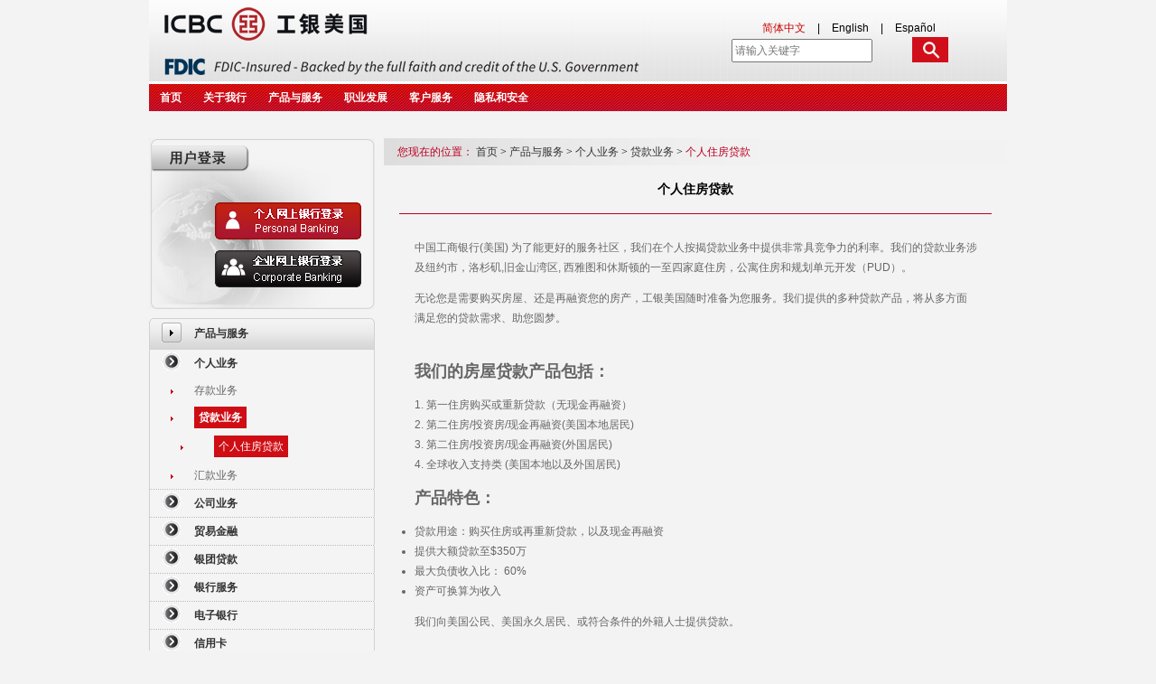

--- FILE ---
content_type: text/html
request_url: https://www.icbc-us.com/ICBC/%E6%B5%B7%E5%A4%96%E5%88%86%E8%A1%8C/%E5%B7%A5%E9%93%B6%E7%BE%8E%E5%9B%BD%E7%BD%91%E7%AB%99/CN/%E4%BA%A7%E5%93%81%E4%B8%8E%E6%9C%8D%E5%8A%A1/%E4%B8%AA%E4%BA%BA%E4%B8%9A%E5%8A%A1/%E8%B4%B7%E6%AC%BE%E4%B8%9A%E5%8A%A1/%E4%B8%AA%E4%BA%BA%E4%BD%8F%E6%88%BF%E8%B4%B7%E6%AC%BE/
body_size: 149264
content:
<!DOCTYPE html><html lang="zh-CN"><head id="Head1">
    <meta http-equiv="Content-Type" content="text/html; charset=utf-8">
    

<title>欢迎光临中国工商银行工银美国网站</title>

<!-- 网站滤镜 -->

<meta http-equiv="X-UA-Compatible" content="IE=Edge,chrome=1">
 

<meta name="ICBCChannel" content="个人住房贷款">
<meta name="ICBCPostingDate" content="2025-02-11">
<meta name="ICBCPostingTitle" content="欢迎光临中国工商银行工银美国网站">
<meta name="ChannelPath" content="/ICBC/海外分行/工银美国网站/CN/产品与服务/个人业务/贷款业务/个人住房贷款">
<meta name="SearchModule" content="0">
<meta name="ICBCAuthor" content="">
<meta name="Keywords" content="欢迎光临中国工商银行首页">
<meta name="Description" content="欢迎光临中国工商银行首页">

<meta name="ChannelType" id="ChannelType" content="0">

<meta name="CurrentColumn" content="1438059017535897790">
<meta name="CurrentColumnPath" content="/ICBC/海外分行/工银美国网站/CN/产品与服务/个人业务/贷款业务/个人住房贷款">
<meta name="CurrentPageId" content="721852429405814805">
<meta name="CurrentPageUrl" content="">
<meta name="CurrentPageName" content="个人住房贷款">
<meta name="TemplateId" content="828212129142964224">

<meta name="ogurl" property="og:url" content="">
<meta name="ogtype" property="og:type" content="website">


<script>
    var ICBC_IEPA_ZONES = []; //Portal_Resources/Common/zones.js
    var headPageFilterFlag = "0";
</script>
<script type="text/javascript" src="/Portal_Resources/js/util/polyfill.js"></script>
<script type="text/javascript" src="/Portal_Resources/js/util/utils.js"></script>
<script type="text/javascript" src="/resource/js/icbc_public.js"></script>

<script type="text/javascript" src="/resource/lib/jquery/jquery-3.6.0.min.js"></script>
<script src="/Portal_Resources/Common/config.js?v=1" type="text/javascript"></script>

<script type="text/javascript" src="/oaasresource/js/gray.js"></script>
<script>
    $.ajaxSetup({
        xhrFields: {
            withCredentials: true
        },
        //crossDomain:true,
    });

    if(isAddPapiGrayTag){
        $.ajaxPrefilter(function(options){
            if(options.url.indexOf('papi') > -1){
                options.headers = {
                    'X-Tag-Papi':'gray'
                }
            }
        });
    };
</script>
<script>
    document.addEventListener('click', function (event) {
        if (event.target.className.indexOf('open-url-on-click') > -1) {
            event.preventDefault()
            if (event.target.getAttribute('openurl')) {
                if (event.target.getAttribute('openurlopenmode') === 'now') {
                    window.location.href = event.target.getAttribute('openurl')
                } else {
                    window.open(event.target.getAttribute('openurl'))
                }
            }
        }
    })
</script>
<script type="text/javascript" src="/resource/js/userIdentity.js"></script>


<script type="text/javascript" src="/resource/js/icbchit.js"></script>


<script>
    document.querySelector("[name=ogurl]").content="http://"+location.hostname + "/cn/page/721852429405814805.html";
    document.querySelector("[name=CurrentPageUrl]").content="http://"+location.hostname + "/cn/page/721852429405814805.html";
</script>
<script type="text/javascript" src="/resource/lib/jquery/jquery-migrate.min.js"></script>
<script type="text/javascript" src="/resource/lib/dayjs/dayjs.min.js"></script>
<link rel="stylesheet" type="text/css" href="/icbc/Module/res/css/Loading.css">
<script src="/resource/js/icbccommon.js" type="text/javascript"></script>
<link rel="stylesheet" type="text/css" href="/icbc/Style/Inject.css">
<script src="/Portal_Resources/Common/AdRes/jquery.easing.1.3.js"></script>
<script src="/Portal_Resources/Common/AdRes/jquery.timers-1.1.2.js"></script>
<script src="/Portal_Resources/Common/AdRes/jquery_cycle2_min.js"></script>
<script type="text/javascript" src="/ICBC_ADJS/ICBCActiveMaintainList.js"></script>
<script type="text/javascript" src="/Portal_Resources/Common/ICBCADByZoneUtil.js"></script>
<link rel="stylesheet" type="text/css" href="/Portal_Resources/css/page/main.css">

    
    <style type="text/css">
        .TextTitle_style {
            font-family: Arial, Helvetica, sans-serif;
            color: #000000;
            font-size: 14px;
            font-weight: bold;
        }

        .LinkSec {
            color: #666666;
            line-height: 22px;
            text-decoration: none;
            font-size: 12px;
        }

        A.LinkSec:link {
            color: #666666;
            line-height: 22px;
            text-decoration: none;
            font-size: 12px;
        }

        A.LinkSec:visited {
            color: #666666;
            line-height: 22px;
            text-decoration: none;
            font-size: 12px;
        }

        A.LinkSec:hover {
            color: #666666;
            line-height: 22px;
            text-decoration: none;
            font-size: 12px;
        }

        .LinkFir {
            line-height: 20px;
            font-family: Arial, Helvetica, sans-serif;
            color: #333333;
            text-decoration: none;
            font-weight: bold;
            font-size: 12px;
        }

        A.LinkFir:link {
            line-height: 20px;
            font-family: Arial, Helvetica, sans-serif;
            color: #333333;
            text-decoration: none;
            font-weight: bold;
            font-size: 12px;
        }

        A.LinkFir:visited {
            line-height: 20px;
            font-family: Arial, Helvetica, sans-serif;
            color: #333333;
            text-decoration: none;
            font-weight: bold;
            font-size: 12px;
        }

        A.LinkFir:hover {
            line-height: 20px;
            font-family: Arial, Helvetica, sans-serif;
            color: #333333;
            text-decoration: none;
            font-weight: bold;
            font-size: 12px;
        }

        .LastChannel {
            color: white;
            text-decoration: none;
            font-size: 12px;
            line-height: 20px;
            font-family: Arial, Helvetica, sans-serif;
            background-color: rgb(207, 13, 20);
            padding: 5px;
        }

        A.LastChannel:link {
            color: white;
            text-decoration: none;
            font-size: 12px;
            line-height: 20px;
            font-family: Arial, Helvetica, sans-serif;
            background-color: rgb(207, 13, 20);
            padding: 5px;
        }

        A.LastChannel:visited {
            color: white;
            text-decoration: none;
            font-size: 12px;
            line-height: 20px;
            font-family: Arial, Helvetica, sans-serif;
            background-color: rgb(207, 13, 20);
            padding: 5px;
        }

        A.LastChannel:hover {
            color: white;
            text-decoration: none;
            font-size: 12px;
            line-height: 20px;
            font-family: Arial, Helvetica, sans-serif;
            background-color: rgb(207, 13, 20);
            padding: 5px;
        }

        .CrumbClass {
            line-height: 20px;
            font-family: Arial, Helvetica, sans-serif;
            color: #333333;
            text-decoration: none;
            font-size: 12px;
        }

        A.CrumbClass:link {
            line-height: 20px;
            font-family: Arial, Helvetica, sans-serif;
            color: #333333;
            text-decoration: none;
            font-size: 12px;
        }

        A.CrumbClass:visited {
            line-height: 20px;
            font-family: Arial, Helvetica, sans-serif;
            color: #333333;
            text-decoration: none;
            font-size: 12px;
        }

        A.CrumbClass:hover {
            line-height: 20px;
            font-family: Arial, Helvetica, sans-serif;
            color: #333333;
            text-decoration: none;
            font-size: 12px;
        }

        .CrumbLastDisplayChannel {
            color: #bc0021;
            text-decoration: none;
            font-size: 12px;
            line-height: 20px;
            font-family: Arial, Helvetica, sans-serif;
        }

        A.CrumbLastDisplayChannel:link {
            color: #bc0021;
            text-decoration: none;
            font-size: 12px;
            line-height: 20px;
            font-family: Arial, Helvetica, sans-serif;
        }

        A.CrumbLastDisplayChannel:visited {
            color: #bc0021;
            text-decoration: none;
            font-size: 12px;
            line-height: 20px;
            font-family: Arial, Helvetica, sans-serif;
        }

        A.CrumbLastDisplayChannel:hover {
            color: #bc0021;
            text-decoration: none;
            font-size: 12px;
            line-height: 20px;
            font-family: Arial, Helvetica, sans-serif;
        }
        
        .skip-link{
            position: absolute;
            width: 0;
            height: 0;
            overflow: hidden;
            clip: rect(0,0,0,0);
            white-space: nowrap;
            font-size: 16px;
            line-height: 22px;
            color: #000000;
        }
        .skip-link:active,.skip-link:focus{
            position: static;
            width: auto;
            height: auto;
            overflow: visible;
            clip: auto;
            white-space: normal;
        } 
    </style>
</head>

<body style="background-color: #F3F3F3; margin-top: 0pt;">
    <div>
        <a class="skip-link" href="#main">跳转到主要内容</a>
        <table width="950px" border="0" align="center" cellpadding="0" cellspacing="0">
            <tbody><tr>
                <td role="banner" width="950px">
                    
        <div id="webpartdivID3d0e886a-3c08-b378-13e9-d67f52657a92" class="webpartdiv">
            <script language="javascript" type="text/javascript">
                $.ajax({
                    url: '/channelattr/1438058343720960104_headconfig.html',
                    type: 'get',
                    cache: true,
                    async: false,
                    success: function (html) {
                        if(window.appConfig.enableBakHost){
                          html = bakHostReplace(html);
                        }
                        $('#webpartdivID3d0e886a-3c08-b378-13e9-d67f52657a92').append(html);
                    }
                });
            </script>
        </div>
                </td>
            </tr>
            <tr>
                <td role="navigation" width="950px">
                    <style type="text/css">
    ul#navmenu {
        BORDER-RIGHT: 0px;
        PADDING-RIGHT: 0px;
        BORDER-TOP: 0px;
        PADDING-LEFT: 0px;
        PADDING-BOTTOM: 0px;
        MARGIN: 0px;
        BORDER-LEFT: 0px;
        WIDTH: 950px;
        PADDING-TOP: 0px;
        BORDER-BOTTOM: 0px;
        LIST-STYLE-TYPE: none;
        HEIGHT: 30px;
        white-space: nowrap
    }

    ul#navmenu li {
        BORDER-RIGHT: 0px;
        PADDING-RIGHT: 0px;
        BORDER-TOP: 0px;
        DISPLAY: inline;
        PADDING-LEFT: 0px;
        FLOAT: left;
        PADDING-BOTTOM: 0px;
        MARGIN: 0px;
        BORDER-LEFT: 0px;
        PADDING-TOP: 0px;
        BORDER-BOTTOM: 0px;
        LIST-STYLE-TYPE: none;
        POSITION: relative;
        HEIGHT: 30px;
        z-index: 101;
    }

    ul#navmenu li ul {
        BORDER-RIGHT: 0px;
        PADDING-RIGHT: 0px;
        BORDER-TOP: 0px;
        DISPLAY: none;
        PADDING-LEFT: 0px;
        FLOAT: left;
        LEFT: 0px;
        PADDING-BOTTOM: 0px;
        MARGIN: 0px;
        BORDER-LEFT: 0px;
        PADDING-TOP: 0px;
        BORDER-BOTTOM: 0px;
        LIST-STYLE-TYPE: none;
        POSITION: absolute;
        TOP: 30px;
        width:auto;
    }

    ul#navmenu ul li {
        DISPLAY: inline;
        FLOAT: none
    }

    ul#navmenu a {
        BORDER-RIGHT: 0px;
        PADDING-RIGHT: 12px;
        BORDER-TOP: 0px;
        DISPLAY: inline-block;
        PADDING-LEFT: 12px;
        FLOAT: left;
        PADDING-BOTTOM: 0px;
        FONT-WEIGHT: BOLD;
        LINE-HEIGHT: 30PX;
        FONT-FAMILY: Arial;
        BORDER-LEFT: 0px;
        COLOR: #fff;
        PADDING-TOP: 0px;
        HEIGHT: 1%;
        TEXT-DECORATION: none;
        HEIGHT: 30px;
    }

    ul#navmenu > ul a:hover {
        background-image: url('/Portal_Resources/Ltd/images/bg_navi_on.gif');
        COLOR: #bc0021;
        font-family: Arial, Helvetica, sans-serif;
    }

    ul#navmenu > li:hover a {
        background-image: url('/Portal_Resources/Ltd/images/bg_navi_on.gif');
        COLOR: #bc0021;
        font-family: Arial, Helvetica, sans-serif;
    }

    ul#navmenu > li.iehover a {
        background-image: url('/Portal_Resources/Ltd/images/bg_navi_on.gif');
        COLOR: #bc0021;
        font-family: Arial, Helvetica, sans-serif;
    }

    ul#navmenu > li:hover ul>li a {
        background-image: url('/Portal_Resources/Ltd/images/bg-2j.gif');
        FLOAT: none;
        COLOR: #4f4f4f;
        font-family: Arial, Helvetica, sans-serif;
    }

    ul#navmenu li.iehover ul>li a {
        background-image: url('/Portal_Resources/Ltd/images/bg-2j.gif');
        FLOAT: none;
        COLOR: #4f4f4f;
        font-family: Arial, Helvetica, sans-serif;
    }

    ul#navmenu li:hover ul>li a:hover {
        background-image: url('/Portal_Resources/Ltd/images/bg-2j.gif');
        COLOR: #4f4f4f;
        font-family: Arial, Helvetica, sans-serif;
    }

    ul#navmenu li:hover ul>li:hover a {
        background-image: url('/Portal_Resources/Ltd/images/bg-2j1.gif');
        COLOR: #fff;
    }

    ul#navmenu li.iehover ul>li a:hover {
        background-image: url('/Portal_Resources/Ltd/images/bg-2j1.gif');
        COLOR: #fff;
    }

    ul#navmenu li.iehover ul>li.iehover a {
        background-image: url('/Portal_Resources/Ltd/images/bg-2j1.gif');
        COLOR: #fff;
    }

    ul#navmenu li:hover ul {
        DISPLAY: block;
    }

    ul#navmenu li.iehover ul {
        DISPLAY: block;
    }

    ul#navmenu li:focus-within ul {
        DISPLAY: block;
    }

    .Custom_Overseas_HeadNavigationBar-bg {
        background: url('/Portal_Resources/Ltd/images/bg_navi.gif');
    }
    UL#navmenu UL LI {
        DISPLAY: inline; FLOAT: none;
    }

    /* 工银资管的使用这个样式 */ 
    UL#navmenu LI:hover ul LI A {
        background-image: url('/Portal_Resources/Ltd/images/bg-2j.gif'); FLOAT: none; COLOR: #4f4f4f; font-family:Arial, Helvetica, sans-serif;text-align:left;display:block;
    }
    UL#navmenu LI:focus-within ul LI A {
        background-image: url('/Portal_Resources/Ltd/images/bg-2j.gif'); FLOAT: none; COLOR: #4f4f4f; font-family:Arial, Helvetica, sans-serif;text-align:left;display:block;
    }
    UL#navmenu LI.iehover ul LI A {
        background-image: url('/Portal_Resources/Ltd/images/bg-2j.gif'); FLOAT: none; COLOR: #4f4f4f; font-family:Arial, Helvetica, sans-serif;text-align:left;display:block;
    }
    

</style>
<script language="javascript" type="text/javascript">
    navHover = function () {
        var lis = document.getElementById('navmenu').getElementsByTagName('li');
        for (var i = 0; i < lis.length; i++) {
            lis[i].onmouseover = function () {
                this.className = 'iehover';
            }
            lis[i].onmouseout = function () {
                this.className = this.className.replace(new RegExp('iehover\\b'), '');
            }
        }
    }
    if (window.attachEvent) window.attachEvent('onload', navHover);
    $(document).keydown((e)=>{
        if(e.keyCode == 27){//esc按键
            var $focused = $(document.activeElement);
            $focused.blur()//取消focus状态
        }
    })
</script>


<table width="950" border="0" align="center" cellpadding="0" cellspacing="0">
    <tbody><tr>
        <td height="30" class="Custom_Overseas_HeadNavigationBar-bg">
            <table width="100%" border="0" cellspacing="0" cellpadding="0">
                <tbody><tr>
                    <td width="950" height="30" align="center" class="Custom_Overseas_HeadNavigationBar-bg">
                        <ul id="navmenu" style="z-index:0">
                            <li style="width:60;margin-left:20">
                                <a class="fs12" href="/cn/column/1438058343720960104.html">
                                    首页
                                </a>
                            </li>
                            
                                
                                    
                                    <li>
                                        <a target="_self" class="fs12" href="/cn/column/1438058394388152436.html">
                                            关于我行
                                        </a>
                                        
                                            
                                            <ul><li><a href="/cn/column/1438058492253847610.html" target="_self" class="fs12">机构简介</a></li><li><a href="/cn/column/1438058492316762174.html" target="_self" class="fs12">机构大事记</a></li><li><a href="/cn/column/1438058489829539884.html" target="_self" class="fs12">工行新闻</a></li></ul>
                                        
                                    </li>
                                
                                    
                                    <li>
                                        <a target="_self" class="fs12" href="/cn/column/1438058396351086616.html">
                                            产品与服务
                                        </a>
                                        
                                            
                                            <ul><li><a href="/cn/column/1438058492316762152.html" target="_self" class="fs12">个人业务</a></li><li><a href="/cn/column/1438058489829540079.html" target="_self" class="fs12">公司业务</a></li><li><a href="/cn/column/1438058492186738738.html" target="_self" class="fs12">贸易金融</a></li><li><a href="/cn/column/1438058492316762324.html" target="_self" class="fs12">银团贷款</a></li><li><a href="/cn/column/1438058492253847836.html" target="_self" class="fs12">银行服务</a></li><li><a href="/cn/column/1438058793849471167.html" target="_self" class="fs12">电子银行</a></li><li><a href="/cn/column/1438058492186738950.html" target="_self" class="fs12">信用卡</a></li><li><a href="/cn/column/1438058489829540093.html" target="_self" class="fs12">优惠活动</a></li></ul>
                                        
                                    </li>
                                
                                    
                                    <li>
                                        <a target="_self" class="fs12" href="/cn/column/1438058396351086606.html">
                                            职业发展
                                        </a>
                                        
                                            
                                            <ul><li><a href="/cn/column/1438058492316762330.html" target="_self" class="fs12">人力资源政策</a></li><li><a href="/cn/column/1438058492316762233.html" target="_self" class="fs12">招聘信息</a></li></ul>
                                        
                                    </li>
                                
                                    
                                    <li>
                                        <a target="_self" class="fs12" href="/cn/column/1438058396351086630.html">
                                            客户服务
                                        </a>
                                        
                                            
                                            <ul><li><a href="/cn/column/1438058492253847554.html" target="_self" class="fs12">联系我行</a></li><li><a href="/cn/column/1438058492123824193.html" target="_self" class="fs12">营业时间</a></li><li><a href="/cn/column/1438058489762431233.html" target="_self" class="fs12">常见问题</a></li><li><a href="/cn/column/1438058489829539899.html" target="_self" class="fs12">特别关注</a></li><li><a href="/cn/column/1438058489762431131.html" target="_self" class="fs12">ATM和网点</a></li><li><a href="/cn/column/690046908373958656.html" target="_self" class="fs12">汇款指引</a></li><li><a href="/cn/column/707803897816449024.html" target="_self" class="fs12">见证开户申请表</a></li><li><a href="/cn/column/946088486279299073.html" target="_self" class="fs12">社区再投资法案</a></li><li><a href="/cn/column/1100435556838260737.html" target="_self" class="fs12">条款更改通知</a></li></ul>
                                        
                                    </li>
                                
                                    
                                    <li>
                                        <a target="_self" class="fs12" href="/cn/column/1438058394388152561.html">
                                            隐私和安全
                                        </a>
                                        
                                            
                                            <ul><li><a href="/cn/column/1438058492316762136.html" target="_self" class="fs12">隐私</a></li><li><a href="/cn/column/1438058492186738945.html" target="_self" class="fs12">安全</a></li></ul>
                                        
                                    </li>
                                
                            
                        </ul>
                    </td>
                </tr>
            </tbody></table>
        </td>
    </tr>
</tbody></table>

                </td>
            </tr>
            <tr>
                <td width="950px" height="30px">
                </td>
            </tr>
        </tbody></table>
        <table width="950px" border="0" align="center" cellpadding="0" cellspacing="0">
            <tbody><tr>
                <td width="250px" valign="top" height="100%">
                    <table role="complementary" width="250px" border="0" cellpadding="0" cellspacing="0">
                        <tbody><tr>
                            <td width="250px" valign="top">
                                
        <div id="webpartdivID46c2cd7b-edd3-59fa-09bc-7ed5c17fc4ef" class="webpartdiv">
            <script language="javascript" type="text/javascript">
                $.ajax({
                    url: '/channelattr/1438058343720960104_preserve2.html',
                    type: 'get',
                    cache: true,
                    async: false,
                    success: function (html) {
                        if(window.appConfig.enableBakHost){
                          html = bakHostReplace(html);
                        }
                        $('#webpartdivID46c2cd7b-edd3-59fa-09bc-7ed5c17fc4ef').append(html);
                    }
                });
            </script>
        </div>
                            </td>
                        </tr>
                        <tr>
                            <td height="10px">
                            </td>
                        </tr>
                        <tr>
                            <td width="250px" valign="top">
                                 












<table id="BrowserType0" width="250px" cellspacing="0" cellpadding="0" align="center" border="0" role="menu">
    <script type="text/javascript">
        var Sys = {};
        var ua = navigator.userAgent.toLowerCase();
        var s;
        (s = ua.match(/msie ([\d.]+)/)) ? (Sys.ie = s[1]) : 0;
        (s = ua.match(/firefox\/([\d.]+)/)) ? (Sys.firefox = s[1]) : 0;
        (s = ua.match(/chrome\/([\d.]+)/)) ? (Sys.chrome = s[1]) : 0;
        (s = ua.match(/opera.([\d.]+)/)) ? (Sys.opera = s[1]) : 0;
        (s = ua.match(/version\/([\d.]+).*safari/)) ? (Sys.safari = s[1]) : 0;
        if (Sys.ie) {
            BrowserType0.cellSpacing = 0;
        }
    </script>
    
        <tbody><tr>
            <td role="menuitem">
                <table background="/Portal_Resources/Common/images/bg_lm16_16.gif" border="0" cellspacing="0" cellpadding="0" role="menu">
                    <tbody><tr>
                        <td width="50" height="35" align="center" role="menuitem">
                            <img width="22" heigh="22" src="/Portal_Resources/Common/images/button_arrow.gif" complete="complete">
                        </td>
                        <td width="200px" role="menuitem">
                            <a class="LinkFir">产品与服务</a>
                        </td>
                    </tr>
                </tbody></table>
            </td>
        </tr>
    
    
        
        
        
            
            
            
            <tr>
                <td background="/Portal_Resources/Common/images/bg_lm12_12.gif" role="menuitem">
                    <table border="0" cellspacing="0" cellpadding="0" role="menu">
                        
                        
                            <tbody><tr>
                                <td width="50" height="30" role="menuitem" align="center" aria-selected="true">
                                    <script language="javascript">
                                        // 操作二级菜单table
                                        function treeEvent2ae48b624655ec776222784d03439e40() {
                                            if (document.getElementById('secondLT2ae48b624655ec776222784d03439e40').style.display == 'none') {
                                                document.getElementById('secondLT2ae48b624655ec776222784d03439e40').style.display = '';
                                                document.getElementById('secondLTimg2ae48b624655ec776222784d03439e40');
                                                //2级图标展开后TABLE无障碍状态aria-expanded展开
                                                document.getElementById('secondLTABLE2ae48b624655ec776222784d03439e40').setAttribute('aria-expanded',true);
                                            } else {
                                                document.getElementById('secondLT2ae48b624655ec776222784d03439e40').style.display = 'none';
                                                document.getElementById('secondLTimg2ae48b624655ec776222784d03439e40').src = '/Portal_Resources/Common/images/button_b.gif';
                                                //2级图标关闭后TABLE无障碍状态aria-expanded关闭
                                                document.getElementById('secondLTABLE2ae48b624655ec776222784d03439e40').setAttribute('aria-expanded',false);
                                            }
                                        }
                                    </script>
                                    <img id="secondLTimg2ae48b624655ec776222784d03439e40" height="24px" width="20px" src="/Portal_Resources/Common/images/button_b.gif" border="0" onmouseover="this.style.cursor='pointer'" onclick="javascript:treeEvent2ae48b624655ec776222784d03439e40()">
                                </td>
                                <td height="30" width="200px" aria-selected="true" role="menuitem">
                                    <a href="/cn/column/1438058492316762152.html" class="LinkFir" style="font-weight: bold;" target="_self">
                                        个人业务
                                    </a>
                                </td>
                            </tr>
                        
                        <tr>
                            <td id="secondLT2ae48b624655ec776222784d03439e40" colspan="2" style="display: none;" role="menuitem">
                                
                                    <table id="secondLTABLE2ae48b624655ec776222784d03439e40" background="/Portal_Resources/Common/images/bg_lm12_12.gif" cellspacing="0" cellpadding="0" align="center" border="0" role="menu" aria-expanded="false">
                                        
                                            
                                            
                                            
                                            
                                              <!-- 2级菜单节点名+3级子菜单名 -->
                                                <tbody><tr>
                                                    <td width="50" height="30" align="center" role="menuitem">
                                                        <script language="javascript">
                                                            function treeEvente66b661f7fb64097eb5d1e32f4dd37db() {
                                                                if (document.getElementById('thirdLTe66b661f7fb64097eb5d1e32f4dd37db').style.display == 'none') {
                                                                    document.getElementById('thirdLTe66b661f7fb64097eb5d1e32f4dd37db').style.display = '';
                                                                    document.getElementById('thirdLTimge66b661f7fb64097eb5d1e32f4dd37db').src = '/Portal_Resources/Common/images/pic_dot2.gif';
                                                                    //3级图标展开后TABLE无障碍状态aria-expanded展开
                                                                    document.getElementById('thirdLTTABLEe66b661f7fb64097eb5d1e32f4dd37db').setAttribute('aria-expanded',true);
                                                                } else {
                                                                    document.getElementById('thirdLTe66b661f7fb64097eb5d1e32f4dd37db').style.display = 'none';
                                                                    document.getElementById('thirdLTimge66b661f7fb64097eb5d1e32f4dd37db').src = '/Portal_Resources/Common/images/pic_dot2.gif';
                                                                    //3级图标关闭后TABLE无障碍状态aria-expanded关闭
                                                                    document.getElementById('thirdLTTABLEe66b661f7fb64097eb5d1e32f4dd37db').setAttribute('aria-expanded',false);
                                                                }
                                                            }
                                                        </script>
                                                        <img id="thirdLTimge66b661f7fb64097eb5d1e32f4dd37db" height="5px" width="3px" src="/Portal_Resources/Common/images/pic_dot2.gif" border="0" onmouseover="this.style.cursor='pointer'" onclick="javascript:treeEvente66b661f7fb64097eb5d1e32f4dd37db()">
                                                    </td>
                                                     <!-- 链接选中时无障碍标签属性为true -->
                                                    <td height="30" width="200px" role="menuitem" aria-selected="false">
                                                        <a href="/cn/column/1438058791228031016.html" class="LinkSec" style="" target="_self">
                                                            存款业务
                                                        </a>
                                                    </td>
                                                </tr>
                                            

                                            <!-- 3级子菜单节点名-table -->
                                            <tr>
                                                <td id="thirdLTe66b661f7fb64097eb5d1e32f4dd37db" colspan="2" style="display: none;" role="menuitem" aria-selected="false">
                                                    <table id="thirdLTTABLEe66b661f7fb64097eb5d1e32f4dd37db" background="/Portal_Resources/Common/images/bg_lm12_12.gif" cellspacing="2" cellpadding="0" align="center" border="0" role="menu" aria-expanded="false">
                                                        
                                                            
                                                            
                                                            
                                                                <!-- 无四级子菜单，仅展示三级菜单名 -->
                                                                <tbody><tr>
                                                                    <td width="70" height="30" align="center" role="menuitem">
                                                                        <img height="5px" width="3px" src="/Portal_Resources/Common/images/pic_dot2.gif" border="0">
                                                                    </td>
                                                                     <!-- 链接选中时无障碍标签属性为true -->
                                                                    <td width="180" role="menuitem" aria-selected="false">
                                                                        <a href="/cn/column/1438059017468788743.html" target="_self" class="LinkSec">
                                                                            支票账户
                                                                        </a>
                                                                    </td>
                                                                </tr>
                                                            
                                                        
                                                            
                                                            
                                                            
                                                                <!-- 无四级子菜单，仅展示三级菜单名 -->
                                                                <tr>
                                                                    <td width="70" height="30" align="center" role="menuitem">
                                                                        <img height="5px" width="3px" src="/Portal_Resources/Common/images/pic_dot2.gif" border="0">
                                                                    </td>
                                                                     <!-- 链接选中时无障碍标签属性为true -->
                                                                    <td width="180" role="menuitem" aria-selected="false">
                                                                        <a href="/cn/column/1438059017535897710.html" target="_self" class="LinkSec">
                                                                            储蓄账户
                                                                        </a>
                                                                    </td>
                                                                </tr>
                                                            
                                                        
                                                            
                                                            
                                                            
                                                                <!-- 无四级子菜单，仅展示三级菜单名 -->
                                                                <tr>
                                                                    <td width="70" height="30" align="center" role="menuitem">
                                                                        <img height="5px" width="3px" src="/Portal_Resources/Common/images/pic_dot2.gif" border="0">
                                                                    </td>
                                                                     <!-- 链接选中时无障碍标签属性为true -->
                                                                    <td width="180" role="menuitem" aria-selected="false">
                                                                        <a href="/cn/column/1438059017603006490.html" target="_self" class="LinkSec">
                                                                            高级存款账户组合
                                                                        </a>
                                                                    </td>
                                                                </tr>
                                                            
                                                        
                                                            
                                                            
                                                            
                                                                <!-- 无四级子菜单，仅展示三级菜单名 -->
                                                                <tr>
                                                                    <td width="70" height="30" align="center" role="menuitem">
                                                                        <img height="5px" width="3px" src="/Portal_Resources/Common/images/pic_dot2.gif" border="0">
                                                                    </td>
                                                                     <!-- 链接选中时无障碍标签属性为true -->
                                                                    <td width="180" role="menuitem" aria-selected="false">
                                                                        <a href="/cn/column/1438059017535897622.html" target="_self" class="LinkSec">
                                                                            定期账户
                                                                        </a>
                                                                    </td>
                                                                </tr>
                                                            
                                                        
                                                            
                                                            
                                                            
                                                                <!-- 无四级子菜单，仅展示三级菜单名 -->
                                                                <tr>
                                                                    <td width="70" height="30" align="center" role="menuitem">
                                                                        <img height="5px" width="3px" src="/Portal_Resources/Common/images/pic_dot2.gif" border="0">
                                                                    </td>
                                                                     <!-- 链接选中时无障碍标签属性为true -->
                                                                    <td width="180" role="menuitem" aria-selected="false">
                                                                        <a href="/cn/column/1438059017468788811.html" target="_self" class="LinkSec">
                                                                            学生账户
                                                                        </a>
                                                                    </td>
                                                                </tr>
                                                            
                                                        
                                                            
                                                            
                                                            
                                                                <!-- 无四级子菜单，仅展示三级菜单名 -->
                                                                <tr>
                                                                    <td width="70" height="30" align="center" role="menuitem">
                                                                        <img height="5px" width="3px" src="/Portal_Resources/Common/images/pic_dot2.gif" border="0">
                                                                    </td>
                                                                     <!-- 链接选中时无障碍标签属性为true -->
                                                                    <td width="180" role="menuitem" aria-selected="false">
                                                                        <a href="/cn/column/1438059017468788841.html" target="_self" class="LinkSec">
                                                                            个人退休账户
                                                                        </a>
                                                                    </td>
                                                                </tr>
                                                            
                                                        
                                                            
                                                            
                                                            
                                                                <!-- 无四级子菜单，仅展示三级菜单名 -->
                                                                <tr>
                                                                    <td width="70" height="30" align="center" role="menuitem">
                                                                        <img height="5px" width="3px" src="/Portal_Resources/Common/images/pic_dot2.gif" border="0">
                                                                    </td>
                                                                     <!-- 链接选中时无障碍标签属性为true -->
                                                                    <td width="180" role="menuitem" aria-selected="false">
                                                                        <a href="/cn/column/1438059017535897624.html" target="_self" class="LinkSec">
                                                                            见证开户
                                                                        </a>
                                                                    </td>
                                                                </tr>
                                                            
                                                        
                                                    </tbody></table>
                                                </td>
                                            </tr>

                                            
                                        
                                            
                                            
                                            
                                            
                                              <!-- 2级菜单节点名+3级子菜单名 -->
                                                <tr>
                                                    <td width="50" height="30" align="center" role="menuitem">
                                                        <script language="javascript">
                                                            function treeEventea4c375536e1cda2ace1530ac2e9ea6d() {
                                                                if (document.getElementById('thirdLTea4c375536e1cda2ace1530ac2e9ea6d').style.display == 'none') {
                                                                    document.getElementById('thirdLTea4c375536e1cda2ace1530ac2e9ea6d').style.display = '';
                                                                    document.getElementById('thirdLTimgea4c375536e1cda2ace1530ac2e9ea6d').src = '/Portal_Resources/Common/images/pic_dot2.gif';
                                                                    //3级图标展开后TABLE无障碍状态aria-expanded展开
                                                                    document.getElementById('thirdLTTABLEea4c375536e1cda2ace1530ac2e9ea6d').setAttribute('aria-expanded',true);
                                                                } else {
                                                                    document.getElementById('thirdLTea4c375536e1cda2ace1530ac2e9ea6d').style.display = 'none';
                                                                    document.getElementById('thirdLTimgea4c375536e1cda2ace1530ac2e9ea6d').src = '/Portal_Resources/Common/images/pic_dot2.gif';
                                                                    //3级图标关闭后TABLE无障碍状态aria-expanded关闭
                                                                    document.getElementById('thirdLTTABLEea4c375536e1cda2ace1530ac2e9ea6d').setAttribute('aria-expanded',false);
                                                                }
                                                            }
                                                        </script>
                                                        <img id="thirdLTimgea4c375536e1cda2ace1530ac2e9ea6d" height="5px" width="3px" src="/Portal_Resources/Common/images/pic_dot2.gif" border="0" onmouseover="this.style.cursor='pointer'" onclick="javascript:treeEventea4c375536e1cda2ace1530ac2e9ea6d()">
                                                    </td>
                                                     <!-- 链接选中时无障碍标签属性为true -->
                                                    <td height="30" width="200px" role="menuitem" aria-selected="true">
                                                        <a href="/cn/column/1438058793979494451.html" class="LastChannel" style="font-weight: bold;" target="_self">
                                                            贷款业务
                                                        </a>
                                                    </td>
                                                </tr>
                                            

                                            <!-- 3级子菜单节点名-table -->
                                            <tr>
                                                <td id="thirdLTea4c375536e1cda2ace1530ac2e9ea6d" colspan="2" style="display: none;" role="menuitem" aria-selected="true">
                                                    <table id="thirdLTTABLEea4c375536e1cda2ace1530ac2e9ea6d" background="/Portal_Resources/Common/images/bg_lm12_12.gif" cellspacing="2" cellpadding="0" align="center" border="0" role="menu" aria-expanded="false">
                                                        
                                                            
                                                            
                                                            
                                                                <!-- 无四级子菜单，仅展示三级菜单名 -->
                                                                <tbody><tr>
                                                                    <td width="70" height="30" align="center" role="menuitem">
                                                                        <img height="5px" width="3px" src="/Portal_Resources/Common/images/pic_dot2.gif" border="0">
                                                                    </td>
                                                                     <!-- 链接选中时无障碍标签属性为true -->
                                                                    <td width="180" role="menuitem" aria-selected="true">
                                                                        <a href="/cn/column/1438059017535897790.html" target="_self" class="LastChannel">
                                                                            个人住房贷款
                                                                        </a>
                                                                    </td>
                                                                </tr>
                                                            
                                                        
                                                    </tbody></table>
                                                </td>
                                            </tr>

                                            
                                                <script language="javascript">
                                                    try {
                                                        document.getElementById('thirdLTea4c375536e1cda2ace1530ac2e9ea6d').style.display = '';
                                                        document.getElementById('thirdLTimgea4c375536e1cda2ace1530ac2e9ea6d').src = '/Portal_Resources/Common/images/pic_dot2.gif';
                                                        document.getElementById('thirdLTTABLEea4c375536e1cda2ace1530ac2e9ea6d').setAttribute('aria-expanded',true);
                                                    } catch (e) {
                                                    }
                                                </script>
                                            
                                        
                                            
                                            
                                            
                                            
                                              <!-- 2级菜单节点名+3级子菜单名 -->
                                                <tr>
                                                    <td width="50" height="30" align="center" role="menuitem">
                                                        <script language="javascript">
                                                            function treeEvent9f6721cbfda918bee3470fa173f9dbb6() {
                                                                if (document.getElementById('thirdLT9f6721cbfda918bee3470fa173f9dbb6').style.display == 'none') {
                                                                    document.getElementById('thirdLT9f6721cbfda918bee3470fa173f9dbb6').style.display = '';
                                                                    document.getElementById('thirdLTimg9f6721cbfda918bee3470fa173f9dbb6').src = '/Portal_Resources/Common/images/pic_dot2.gif';
                                                                    //3级图标展开后TABLE无障碍状态aria-expanded展开
                                                                    document.getElementById('thirdLTTABLE9f6721cbfda918bee3470fa173f9dbb6').setAttribute('aria-expanded',true);
                                                                } else {
                                                                    document.getElementById('thirdLT9f6721cbfda918bee3470fa173f9dbb6').style.display = 'none';
                                                                    document.getElementById('thirdLTimg9f6721cbfda918bee3470fa173f9dbb6').src = '/Portal_Resources/Common/images/pic_dot2.gif';
                                                                    //3级图标关闭后TABLE无障碍状态aria-expanded关闭
                                                                    document.getElementById('thirdLTTABLE9f6721cbfda918bee3470fa173f9dbb6').setAttribute('aria-expanded',false);
                                                                }
                                                            }
                                                        </script>
                                                        <img id="thirdLTimg9f6721cbfda918bee3470fa173f9dbb6" height="5px" width="3px" src="/Portal_Resources/Common/images/pic_dot2.gif" border="0" onmouseover="this.style.cursor='pointer'" onclick="javascript:treeEvent9f6721cbfda918bee3470fa173f9dbb6()">
                                                    </td>
                                                     <!-- 链接选中时无障碍标签属性为true -->
                                                    <td height="30" width="200px" role="menuitem" aria-selected="false">
                                                        <a href="/cn/column/1438058793979494469.html" class="LinkSec" style="" target="_self">
                                                            汇款业务
                                                        </a>
                                                    </td>
                                                </tr>
                                            

                                            <!-- 3级子菜单节点名-table -->
                                            <tr>
                                                <td id="thirdLT9f6721cbfda918bee3470fa173f9dbb6" colspan="2" style="display: none;" role="menuitem" aria-selected="false">
                                                    <table id="thirdLTTABLE9f6721cbfda918bee3470fa173f9dbb6" background="/Portal_Resources/Common/images/bg_lm12_12.gif" cellspacing="2" cellpadding="0" align="center" border="0" role="menu" aria-expanded="false">
                                                        
                                                            
                                                            
                                                            
                                                                <!-- 无四级子菜单，仅展示三级菜单名 -->
                                                                <tbody><tr>
                                                                    <td width="70" height="30" align="center" role="menuitem">
                                                                        <img height="5px" width="3px" src="/Portal_Resources/Common/images/pic_dot2.gif" border="0">
                                                                    </td>
                                                                     <!-- 链接选中时无障碍标签属性为true -->
                                                                    <td width="180" role="menuitem" aria-selected="false">
                                                                        <a href="/cn/column/1438059017535897685.html" target="_self" class="LinkSec">
                                                                            汇款
                                                                        </a>
                                                                    </td>
                                                                </tr>
                                                            
                                                        
                                                    </tbody></table>
                                                </td>
                                            </tr>

                                            
                                        
                                    </tbody></table>
                                
                            </td>
                        </tr>
                        
                            <script language="javascript">
                                try {
                                    document.getElementById('secondLT2ae48b624655ec776222784d03439e40').style.display = '';
                                    document.getElementById('secondLTimg2ae48b624655ec776222784d03439e40').src = '/Portal_Resources/Common/images/button_b.gif';
                                    document.getElementById('secondLTABLE2ae48b624655ec776222784d03439e40').setAttribute('aria-expanded',true);
                                } catch (e) {
                                }
                            </script>
                        
                    </tbody></table>
                </td>
            </tr>
            
                <tr>
                    <td height="1px" background="/Portal_Resources/Common/images/rep_1.jpg" role="menuitem"></td>
                </tr>
            
        
            
            
            
            <tr>
                <td background="/Portal_Resources/Common/images/bg_lm12_12.gif" role="menuitem">
                    <table border="0" cellspacing="0" cellpadding="0" role="menu">
                        
                        
                            <tbody><tr>
                                <td width="50" height="30" role="menuitem" align="center" aria-selected="false">
                                    <script language="javascript">
                                        // 操作二级菜单table
                                        function treeEventb5c6d57a6e414bcef9fd0ac1bc32eb1b() {
                                            if (document.getElementById('secondLTb5c6d57a6e414bcef9fd0ac1bc32eb1b').style.display == 'none') {
                                                document.getElementById('secondLTb5c6d57a6e414bcef9fd0ac1bc32eb1b').style.display = '';
                                                document.getElementById('secondLTimgb5c6d57a6e414bcef9fd0ac1bc32eb1b');
                                                //2级图标展开后TABLE无障碍状态aria-expanded展开
                                                document.getElementById('secondLTABLEb5c6d57a6e414bcef9fd0ac1bc32eb1b').setAttribute('aria-expanded',true);
                                            } else {
                                                document.getElementById('secondLTb5c6d57a6e414bcef9fd0ac1bc32eb1b').style.display = 'none';
                                                document.getElementById('secondLTimgb5c6d57a6e414bcef9fd0ac1bc32eb1b').src = '/Portal_Resources/Common/images/button_b.gif';
                                                //2级图标关闭后TABLE无障碍状态aria-expanded关闭
                                                document.getElementById('secondLTABLEb5c6d57a6e414bcef9fd0ac1bc32eb1b').setAttribute('aria-expanded',false);
                                            }
                                        }
                                    </script>
                                    <img id="secondLTimgb5c6d57a6e414bcef9fd0ac1bc32eb1b" height="24px" width="20px" src="/Portal_Resources/Common/images/button_b.gif" border="0" onmouseover="this.style.cursor='pointer'" onclick="javascript:treeEventb5c6d57a6e414bcef9fd0ac1bc32eb1b()">
                                </td>
                                <td height="30" width="200px" aria-selected="false" role="menuitem">
                                    <a href="/cn/column/1438058489829540079.html" class="LinkFir" style="" target="_self">
                                        公司业务
                                    </a>
                                </td>
                            </tr>
                        
                        <tr>
                            <td id="secondLTb5c6d57a6e414bcef9fd0ac1bc32eb1b" colspan="2" style="display: none;" role="menuitem">
                                
                                    <table id="secondLTABLEb5c6d57a6e414bcef9fd0ac1bc32eb1b" background="/Portal_Resources/Common/images/bg_lm12_12.gif" cellspacing="0" cellpadding="0" align="center" border="0" role="menu" aria-expanded="false">
                                        
                                            
                                            
                                            
                                            
                                              <!-- 2级菜单节点名+3级子菜单名 -->
                                                <tbody><tr>
                                                    <td width="50" height="30" align="center" role="menuitem">
                                                        <script language="javascript">
                                                            function treeEvent837bf51b89f02cbb32792ce97cba0cfc() {
                                                                if (document.getElementById('thirdLT837bf51b89f02cbb32792ce97cba0cfc').style.display == 'none') {
                                                                    document.getElementById('thirdLT837bf51b89f02cbb32792ce97cba0cfc').style.display = '';
                                                                    document.getElementById('thirdLTimg837bf51b89f02cbb32792ce97cba0cfc').src = '/Portal_Resources/Common/images/pic_dot2.gif';
                                                                    //3级图标展开后TABLE无障碍状态aria-expanded展开
                                                                    document.getElementById('thirdLTTABLE837bf51b89f02cbb32792ce97cba0cfc').setAttribute('aria-expanded',true);
                                                                } else {
                                                                    document.getElementById('thirdLT837bf51b89f02cbb32792ce97cba0cfc').style.display = 'none';
                                                                    document.getElementById('thirdLTimg837bf51b89f02cbb32792ce97cba0cfc').src = '/Portal_Resources/Common/images/pic_dot2.gif';
                                                                    //3级图标关闭后TABLE无障碍状态aria-expanded关闭
                                                                    document.getElementById('thirdLTTABLE837bf51b89f02cbb32792ce97cba0cfc').setAttribute('aria-expanded',false);
                                                                }
                                                            }
                                                        </script>
                                                        <img id="thirdLTimg837bf51b89f02cbb32792ce97cba0cfc" height="5px" width="3px" src="/Portal_Resources/Common/images/pic_dot2.gif" border="0" onmouseover="this.style.cursor='pointer'" onclick="javascript:treeEvent837bf51b89f02cbb32792ce97cba0cfc()">
                                                    </td>
                                                     <!-- 链接选中时无障碍标签属性为true -->
                                                    <td height="30" width="200px" role="menuitem" aria-selected="false">
                                                        <a href="/cn/column/1438058793912385673.html" class="LinkSec" style="" target="_self">
                                                            存款业务
                                                        </a>
                                                    </td>
                                                </tr>
                                            

                                            <!-- 3级子菜单节点名-table -->
                                            <tr>
                                                <td id="thirdLT837bf51b89f02cbb32792ce97cba0cfc" colspan="2" style="display: none;" role="menuitem" aria-selected="false">
                                                    <table id="thirdLTTABLE837bf51b89f02cbb32792ce97cba0cfc" background="/Portal_Resources/Common/images/bg_lm12_12.gif" cellspacing="2" cellpadding="0" align="center" border="0" role="menu" aria-expanded="false">
                                                        
                                                            
                                                            
                                                            
                                                                <!-- 无四级子菜单，仅展示三级菜单名 -->
                                                                <tbody><tr>
                                                                    <td width="70" height="30" align="center" role="menuitem">
                                                                        <img height="5px" width="3px" src="/Portal_Resources/Common/images/pic_dot2.gif" border="0">
                                                                    </td>
                                                                     <!-- 链接选中时无障碍标签属性为true -->
                                                                    <td width="180" role="menuitem" aria-selected="false">
                                                                        <a href="/cn/column/1438059017468788800.html" target="_self" class="LinkSec">
                                                                            支票账户
                                                                        </a>
                                                                    </td>
                                                                </tr>
                                                            
                                                        
                                                            
                                                            
                                                            
                                                                <!-- 无四级子菜单，仅展示三级菜单名 -->
                                                                <tr>
                                                                    <td width="70" height="30" align="center" role="menuitem">
                                                                        <img height="5px" width="3px" src="/Portal_Resources/Common/images/pic_dot2.gif" border="0">
                                                                    </td>
                                                                     <!-- 链接选中时无障碍标签属性为true -->
                                                                    <td width="180" role="menuitem" aria-selected="false">
                                                                        <a href="/cn/column/1438059017535897655.html" target="_self" class="LinkSec">
                                                                            货币市场存款账户
                                                                        </a>
                                                                    </td>
                                                                </tr>
                                                            
                                                        
                                                            
                                                            
                                                            
                                                                <!-- 无四级子菜单，仅展示三级菜单名 -->
                                                                <tr>
                                                                    <td width="70" height="30" align="center" role="menuitem">
                                                                        <img height="5px" width="3px" src="/Portal_Resources/Common/images/pic_dot2.gif" border="0">
                                                                    </td>
                                                                     <!-- 链接选中时无障碍标签属性为true -->
                                                                    <td width="180" role="menuitem" aria-selected="false">
                                                                        <a href="/cn/column/1438059017535897833.html" target="_self" class="LinkSec">
                                                                            定期存款账户
                                                                        </a>
                                                                    </td>
                                                                </tr>
                                                            
                                                        
                                                    </tbody></table>
                                                </td>
                                            </tr>

                                            
                                        
                                            
                                            
                                            
                                            
                                              <!-- 2级菜单节点名+3级子菜单名 -->
                                                <tr>
                                                    <td width="50" height="30" align="center" role="menuitem">
                                                        <script language="javascript">
                                                            function treeEventaef50e33e01f9093e2f469221dffcbe2() {
                                                                if (document.getElementById('thirdLTaef50e33e01f9093e2f469221dffcbe2').style.display == 'none') {
                                                                    document.getElementById('thirdLTaef50e33e01f9093e2f469221dffcbe2').style.display = '';
                                                                    document.getElementById('thirdLTimgaef50e33e01f9093e2f469221dffcbe2').src = '/Portal_Resources/Common/images/pic_dot2.gif';
                                                                    //3级图标展开后TABLE无障碍状态aria-expanded展开
                                                                    document.getElementById('thirdLTTABLEaef50e33e01f9093e2f469221dffcbe2').setAttribute('aria-expanded',true);
                                                                } else {
                                                                    document.getElementById('thirdLTaef50e33e01f9093e2f469221dffcbe2').style.display = 'none';
                                                                    document.getElementById('thirdLTimgaef50e33e01f9093e2f469221dffcbe2').src = '/Portal_Resources/Common/images/pic_dot2.gif';
                                                                    //3级图标关闭后TABLE无障碍状态aria-expanded关闭
                                                                    document.getElementById('thirdLTTABLEaef50e33e01f9093e2f469221dffcbe2').setAttribute('aria-expanded',false);
                                                                }
                                                            }
                                                        </script>
                                                        <img id="thirdLTimgaef50e33e01f9093e2f469221dffcbe2" height="5px" width="3px" src="/Portal_Resources/Common/images/pic_dot2.gif" border="0" onmouseover="this.style.cursor='pointer'" onclick="javascript:treeEventaef50e33e01f9093e2f469221dffcbe2()">
                                                    </td>
                                                     <!-- 链接选中时无障碍标签属性为true -->
                                                    <td height="30" width="200px" role="menuitem" aria-selected="false">
                                                        <a href="/cn/column/1438058793912385680.html" class="LinkSec" style="" target="_self">
                                                            贷款业务
                                                        </a>
                                                    </td>
                                                </tr>
                                            

                                            <!-- 3级子菜单节点名-table -->
                                            <tr>
                                                <td id="thirdLTaef50e33e01f9093e2f469221dffcbe2" colspan="2" style="display: none;" role="menuitem" aria-selected="false">
                                                    <table id="thirdLTTABLEaef50e33e01f9093e2f469221dffcbe2" background="/Portal_Resources/Common/images/bg_lm12_12.gif" cellspacing="2" cellpadding="0" align="center" border="0" role="menu" aria-expanded="false">
                                                        
                                                            
                                                            
                                                            
                                                                <!-- 无四级子菜单，仅展示三级菜单名 -->
                                                                <tbody><tr>
                                                                    <td width="70" height="30" align="center" role="menuitem">
                                                                        <img height="5px" width="3px" src="/Portal_Resources/Common/images/pic_dot2.gif" border="0">
                                                                    </td>
                                                                     <!-- 链接选中时无障碍标签属性为true -->
                                                                    <td width="180" role="menuitem" aria-selected="false">
                                                                        <a href="/cn/column/1438059017535897631.html" target="_self" class="LinkSec">
                                                                            商业贷款
                                                                        </a>
                                                                    </td>
                                                                </tr>
                                                            
                                                        
                                                            
                                                            
                                                            
                                                                <!-- 无四级子菜单，仅展示三级菜单名 -->
                                                                <tr>
                                                                    <td width="70" height="30" align="center" role="menuitem">
                                                                        <img height="5px" width="3px" src="/Portal_Resources/Common/images/pic_dot2.gif" border="0">
                                                                    </td>
                                                                     <!-- 链接选中时无障碍标签属性为true -->
                                                                    <td width="180" role="menuitem" aria-selected="false">
                                                                        <a href="/cn/column/1438059017535897652.html" target="_self" class="LinkSec">
                                                                            商业地产贷款
                                                                        </a>
                                                                    </td>
                                                                </tr>
                                                            
                                                        
                                                            
                                                            
                                                            
                                                                <!-- 无四级子菜单，仅展示三级菜单名 -->
                                                                <tr>
                                                                    <td width="70" height="30" align="center" role="menuitem">
                                                                        <img height="5px" width="3px" src="/Portal_Resources/Common/images/pic_dot2.gif" border="0">
                                                                    </td>
                                                                     <!-- 链接选中时无障碍标签属性为true -->
                                                                    <td width="180" role="menuitem" aria-selected="false">
                                                                        <a href="/cn/column/1438059017535897705.html" target="_self" class="LinkSec">
                                                                            小型商业贷款
                                                                        </a>
                                                                    </td>
                                                                </tr>
                                                            
                                                        
                                                    </tbody></table>
                                                </td>
                                            </tr>

                                            
                                        
                                    </tbody></table>
                                
                            </td>
                        </tr>
                        
                    </tbody></table>
                </td>
            </tr>
            
                <tr>
                    <td height="1px" background="/Portal_Resources/Common/images/rep_1.jpg" role="menuitem"></td>
                </tr>
            
        
            
            
            
            <tr>
                <td background="/Portal_Resources/Common/images/bg_lm12_12.gif" role="menuitem">
                    <table border="0" cellspacing="0" cellpadding="0" role="menu">
                        
                        
                            <tbody><tr>
                                <td width="50" height="30" role="menuitem" align="center" aria-selected="false">
                                    <script language="javascript">
                                        // 操作二级菜单table
                                        function treeEventdd976ef49faaae84cce92f772f30a6dc() {
                                            if (document.getElementById('secondLTdd976ef49faaae84cce92f772f30a6dc').style.display == 'none') {
                                                document.getElementById('secondLTdd976ef49faaae84cce92f772f30a6dc').style.display = '';
                                                document.getElementById('secondLTimgdd976ef49faaae84cce92f772f30a6dc');
                                                //2级图标展开后TABLE无障碍状态aria-expanded展开
                                                document.getElementById('secondLTABLEdd976ef49faaae84cce92f772f30a6dc').setAttribute('aria-expanded',true);
                                            } else {
                                                document.getElementById('secondLTdd976ef49faaae84cce92f772f30a6dc').style.display = 'none';
                                                document.getElementById('secondLTimgdd976ef49faaae84cce92f772f30a6dc').src = '/Portal_Resources/Common/images/button_b.gif';
                                                //2级图标关闭后TABLE无障碍状态aria-expanded关闭
                                                document.getElementById('secondLTABLEdd976ef49faaae84cce92f772f30a6dc').setAttribute('aria-expanded',false);
                                            }
                                        }
                                    </script>
                                    <img id="secondLTimgdd976ef49faaae84cce92f772f30a6dc" height="24px" width="20px" src="/Portal_Resources/Common/images/button_b.gif" border="0" onmouseover="this.style.cursor='pointer'" onclick="javascript:treeEventdd976ef49faaae84cce92f772f30a6dc()">
                                </td>
                                <td height="30" width="200px" aria-selected="false" role="menuitem">
                                    <a href="/cn/column/1438058492186738738.html" class="LinkFir" style="" target="_self">
                                        贸易金融
                                    </a>
                                </td>
                            </tr>
                        
                        <tr>
                            <td id="secondLTdd976ef49faaae84cce92f772f30a6dc" colspan="2" style="display: none;" role="menuitem">
                                
                                    <table id="secondLTABLEdd976ef49faaae84cce92f772f30a6dc" background="/Portal_Resources/Common/images/bg_lm12_12.gif" cellspacing="0" cellpadding="0" align="center" border="0" role="menu" aria-expanded="false">
                                        
                                            
                                            
                                            
                                            
                                                <!-- 无3级菜单，仅展示2级菜单名 -->
                                                <tbody><tr>
                                                    <td width="50" height="30" align="center" role="menuitem">
                                                        <img height="5px" width="3px" border="0" src="/Portal_Resources/Common/images/pic_dot2.gif">
                                                    </td>
                                                     <!-- 链接选中时无障碍标签属性为true -->
                                                    <td width="200px" role="menuitem" aria-selected="false">
                                                        <a href="/cn/column/1438058791160922141.html" class="LinkSec" style="" target="_self">
                                                            信用证
                                                        </a>
                                                    </td>
                                                </tr>
                                            

                                            <!-- 3级子菜单节点名-table -->
                                            <tr>
                                                <td id="thirdLTcb17234ae107f02d3a2f6db4ca877ab5" colspan="2" style="display: none;" role="menuitem" aria-selected="false">
                                                    <table id="thirdLTTABLEcb17234ae107f02d3a2f6db4ca877ab5" background="/Portal_Resources/Common/images/bg_lm12_12.gif" cellspacing="2" cellpadding="0" align="center" border="0" role="menu" aria-expanded="false">
                                                        
                                                    </table>
                                                </td>
                                            </tr>

                                            
                                        
                                            
                                            
                                            
                                            
                                                <!-- 无3级菜单，仅展示2级菜单名 -->
                                                <tr>
                                                    <td width="50" height="30" align="center" role="menuitem">
                                                        <img height="5px" width="3px" border="0" src="/Portal_Resources/Common/images/pic_dot2.gif">
                                                    </td>
                                                     <!-- 链接选中时无障碍标签属性为true -->
                                                    <td width="200px" role="menuitem" aria-selected="false">
                                                        <a href="/cn/column/1438058793979494557.html" class="LinkSec" style="" target="_self">
                                                            备用信用证
                                                        </a>
                                                    </td>
                                                </tr>
                                            

                                            <!-- 3级子菜单节点名-table -->
                                            <tr>
                                                <td id="thirdLT15dd372e3adf4c0dafea559dafae0e14" colspan="2" style="display: none;" role="menuitem" aria-selected="false">
                                                    <table id="thirdLTTABLE15dd372e3adf4c0dafea559dafae0e14" background="/Portal_Resources/Common/images/bg_lm12_12.gif" cellspacing="2" cellpadding="0" align="center" border="0" role="menu" aria-expanded="false">
                                                        
                                                    </table>
                                                </td>
                                            </tr>

                                            
                                        
                                            
                                            
                                            
                                            
                                                <!-- 无3级菜单，仅展示2级菜单名 -->
                                                <tr>
                                                    <td width="50" height="30" align="center" role="menuitem">
                                                        <img height="5px" width="3px" border="0" src="/Portal_Resources/Common/images/pic_dot2.gif">
                                                    </td>
                                                     <!-- 链接选中时无障碍标签属性为true -->
                                                    <td width="200px" role="menuitem" aria-selected="false">
                                                        <a href="/cn/column/1438058793849471074.html" class="LinkSec" style="" target="_self">
                                                            托收
                                                        </a>
                                                    </td>
                                                </tr>
                                            

                                            <!-- 3级子菜单节点名-table -->
                                            <tr>
                                                <td id="thirdLT377085bde4d3059742dab37012f2aacb" colspan="2" style="display: none;" role="menuitem" aria-selected="false">
                                                    <table id="thirdLTTABLE377085bde4d3059742dab37012f2aacb" background="/Portal_Resources/Common/images/bg_lm12_12.gif" cellspacing="2" cellpadding="0" align="center" border="0" role="menu" aria-expanded="false">
                                                        
                                                    </table>
                                                </td>
                                            </tr>

                                            
                                        
                                            
                                            
                                            
                                            
                                                <!-- 无3级菜单，仅展示2级菜单名 -->
                                                <tr>
                                                    <td width="50" height="30" align="center" role="menuitem">
                                                        <img height="5px" width="3px" border="0" src="/Portal_Resources/Common/images/pic_dot2.gif">
                                                    </td>
                                                     <!-- 链接选中时无障碍标签属性为true -->
                                                    <td width="200px" role="menuitem" aria-selected="false">
                                                        <a href="/cn/column/1438058793715253250.html" class="LinkSec" style="" target="_self">
                                                            贸易融资
                                                        </a>
                                                    </td>
                                                </tr>
                                            

                                            <!-- 3级子菜单节点名-table -->
                                            <tr>
                                                <td id="thirdLTf888d3a7ee3eb7c37aa80690a22b6dd1" colspan="2" style="display: none;" role="menuitem" aria-selected="false">
                                                    <table id="thirdLTTABLEf888d3a7ee3eb7c37aa80690a22b6dd1" background="/Portal_Resources/Common/images/bg_lm12_12.gif" cellspacing="2" cellpadding="0" align="center" border="0" role="menu" aria-expanded="false">
                                                        
                                                    </table>
                                                </td>
                                            </tr>

                                            
                                        
                                    </tbody></table>
                                
                            </td>
                        </tr>
                        
                    </tbody></table>
                </td>
            </tr>
            
                <tr>
                    <td height="1px" background="/Portal_Resources/Common/images/rep_1.jpg" role="menuitem"></td>
                </tr>
            
        
            
            
            
            <tr>
                <td background="/Portal_Resources/Common/images/bg_lm12_12.gif" role="menuitem">
                    <table border="0" cellspacing="0" cellpadding="0" role="menu">
                        
                        
                            <tbody><tr>
                                <td width="50" height="30" align="center" role="menuitem" aria-selected="false">
                                    <img height="24px" width="20px" border="0" src="/Portal_Resources/Common/images/button_b.gif">
                                </td>
                                <td width="200px" role="menuitem" aria-selected="false">
                                    <a href="/cn/column/1438058492316762324.html" class="LinkFir" style="" target="_self">
                                        银团贷款
                                    </a>
                                </td>
                            </tr>
                        
                        <tr>
                            <td id="secondLTf97280eeb8b3fbdb2ac267209bdc72d3" colspan="2" style="display: none;" role="menuitem">
                                
                            </td>
                        </tr>
                        
                    </tbody></table>
                </td>
            </tr>
            
                <tr>
                    <td height="1px" background="/Portal_Resources/Common/images/rep_1.jpg" role="menuitem"></td>
                </tr>
            
        
            
            
            
            <tr>
                <td background="/Portal_Resources/Common/images/bg_lm12_12.gif" role="menuitem">
                    <table border="0" cellspacing="0" cellpadding="0" role="menu">
                        
                        
                            <tbody><tr>
                                <td width="50" height="30" role="menuitem" align="center" aria-selected="false">
                                    <script language="javascript">
                                        // 操作二级菜单table
                                        function treeEvent5adc14fbd27cffc7eeb5c0da68fb5cf7() {
                                            if (document.getElementById('secondLT5adc14fbd27cffc7eeb5c0da68fb5cf7').style.display == 'none') {
                                                document.getElementById('secondLT5adc14fbd27cffc7eeb5c0da68fb5cf7').style.display = '';
                                                document.getElementById('secondLTimg5adc14fbd27cffc7eeb5c0da68fb5cf7');
                                                //2级图标展开后TABLE无障碍状态aria-expanded展开
                                                document.getElementById('secondLTABLE5adc14fbd27cffc7eeb5c0da68fb5cf7').setAttribute('aria-expanded',true);
                                            } else {
                                                document.getElementById('secondLT5adc14fbd27cffc7eeb5c0da68fb5cf7').style.display = 'none';
                                                document.getElementById('secondLTimg5adc14fbd27cffc7eeb5c0da68fb5cf7').src = '/Portal_Resources/Common/images/button_b.gif';
                                                //2级图标关闭后TABLE无障碍状态aria-expanded关闭
                                                document.getElementById('secondLTABLE5adc14fbd27cffc7eeb5c0da68fb5cf7').setAttribute('aria-expanded',false);
                                            }
                                        }
                                    </script>
                                    <img id="secondLTimg5adc14fbd27cffc7eeb5c0da68fb5cf7" height="24px" width="20px" src="/Portal_Resources/Common/images/button_b.gif" border="0" onmouseover="this.style.cursor='pointer'" onclick="javascript:treeEvent5adc14fbd27cffc7eeb5c0da68fb5cf7()">
                                </td>
                                <td height="30" width="200px" aria-selected="false" role="menuitem">
                                    <a href="/cn/column/1438058492253847836.html" class="LinkFir" style="" target="_self">
                                        银行服务
                                    </a>
                                </td>
                            </tr>
                        
                        <tr>
                            <td id="secondLT5adc14fbd27cffc7eeb5c0da68fb5cf7" colspan="2" style="display: none;" role="menuitem">
                                
                                    <table id="secondLTABLE5adc14fbd27cffc7eeb5c0da68fb5cf7" background="/Portal_Resources/Common/images/bg_lm12_12.gif" cellspacing="0" cellpadding="0" align="center" border="0" role="menu" aria-expanded="false">
                                        
                                            
                                            
                                            
                                            
                                                <!-- 无3级菜单，仅展示2级菜单名 -->
                                                <tbody><tr>
                                                    <td width="50" height="30" align="center" role="menuitem">
                                                        <img height="5px" width="3px" border="0" src="/Portal_Resources/Common/images/pic_dot2.gif">
                                                    </td>
                                                     <!-- 链接选中时无障碍标签属性为true -->
                                                    <td width="200px" role="menuitem" aria-selected="false">
                                                        <a href="/cn/column/1438058791160922254.html" class="LinkSec" style="" target="_self">
                                                            借记卡
                                                        </a>
                                                    </td>
                                                </tr>
                                            

                                            <!-- 3级子菜单节点名-table -->
                                            <tr>
                                                <td id="thirdLT95df6f53cf5b2a39e74f93e209c0a8c2" colspan="2" style="display: none;" role="menuitem" aria-selected="false">
                                                    <table id="thirdLTTABLE95df6f53cf5b2a39e74f93e209c0a8c2" background="/Portal_Resources/Common/images/bg_lm12_12.gif" cellspacing="2" cellpadding="0" align="center" border="0" role="menu" aria-expanded="false">
                                                        
                                                    </table>
                                                </td>
                                            </tr>

                                            
                                        
                                            
                                            
                                            
                                            
                                                <!-- 无3级菜单，仅展示2级菜单名 -->
                                                <tr>
                                                    <td width="50" height="30" align="center" role="menuitem">
                                                        <img height="5px" width="3px" border="0" src="/Portal_Resources/Common/images/pic_dot2.gif">
                                                    </td>
                                                     <!-- 链接选中时无障碍标签属性为true -->
                                                    <td width="200px" role="menuitem" aria-selected="false">
                                                        <a href="/cn/column/1438058793715253377.html" class="LinkSec" style="" target="_self">
                                                            ATM
                                                        </a>
                                                    </td>
                                                </tr>
                                            

                                            <!-- 3级子菜单节点名-table -->
                                            <tr>
                                                <td id="thirdLTd7a3301219000dc82548d9e0a70811d5" colspan="2" style="display: none;" role="menuitem" aria-selected="false">
                                                    <table id="thirdLTTABLEd7a3301219000dc82548d9e0a70811d5" background="/Portal_Resources/Common/images/bg_lm12_12.gif" cellspacing="2" cellpadding="0" align="center" border="0" role="menu" aria-expanded="false">
                                                        
                                                    </table>
                                                </td>
                                            </tr>

                                            
                                        
                                            
                                            
                                            
                                            
                                                <!-- 无3级菜单，仅展示2级菜单名 -->
                                                <tr>
                                                    <td width="50" height="30" align="center" role="menuitem">
                                                        <img height="5px" width="3px" border="0" src="/Portal_Resources/Common/images/pic_dot2.gif">
                                                    </td>
                                                     <!-- 链接选中时无障碍标签属性为true -->
                                                    <td width="200px" role="menuitem" aria-selected="false">
                                                        <a href="/cn/column/1167391147560484865.html" class="LinkSec" style="" target="_self">
                                                            账户服务收费标准
                                                        </a>
                                                    </td>
                                                </tr>
                                            

                                            <!-- 3级子菜单节点名-table -->
                                            <tr>
                                                <td id="thirdLTad15e64a87db7ca8b7e21f6562bdc0e1" colspan="2" style="display: none;" role="menuitem" aria-selected="false">
                                                    <table id="thirdLTTABLEad15e64a87db7ca8b7e21f6562bdc0e1" background="/Portal_Resources/Common/images/bg_lm12_12.gif" cellspacing="2" cellpadding="0" align="center" border="0" role="menu" aria-expanded="false">
                                                        
                                                    </table>
                                                </td>
                                            </tr>

                                            
                                        
                                    </tbody></table>
                                
                            </td>
                        </tr>
                        
                    </tbody></table>
                </td>
            </tr>
            
                <tr>
                    <td height="1px" background="/Portal_Resources/Common/images/rep_1.jpg" role="menuitem"></td>
                </tr>
            
        
            
            
            
            <tr>
                <td background="/Portal_Resources/Common/images/bg_lm12_12.gif" role="menuitem">
                    <table border="0" cellspacing="0" cellpadding="0" role="menu">
                        
                        
                            <tbody><tr>
                                <td width="50" height="30" role="menuitem" align="center" aria-selected="false">
                                    <script language="javascript">
                                        // 操作二级菜单table
                                        function treeEvent8571461fd0e722f6afffb51409d657d3() {
                                            if (document.getElementById('secondLT8571461fd0e722f6afffb51409d657d3').style.display == 'none') {
                                                document.getElementById('secondLT8571461fd0e722f6afffb51409d657d3').style.display = '';
                                                document.getElementById('secondLTimg8571461fd0e722f6afffb51409d657d3');
                                                //2级图标展开后TABLE无障碍状态aria-expanded展开
                                                document.getElementById('secondLTABLE8571461fd0e722f6afffb51409d657d3').setAttribute('aria-expanded',true);
                                            } else {
                                                document.getElementById('secondLT8571461fd0e722f6afffb51409d657d3').style.display = 'none';
                                                document.getElementById('secondLTimg8571461fd0e722f6afffb51409d657d3').src = '/Portal_Resources/Common/images/button_b.gif';
                                                //2级图标关闭后TABLE无障碍状态aria-expanded关闭
                                                document.getElementById('secondLTABLE8571461fd0e722f6afffb51409d657d3').setAttribute('aria-expanded',false);
                                            }
                                        }
                                    </script>
                                    <img id="secondLTimg8571461fd0e722f6afffb51409d657d3" height="24px" width="20px" src="/Portal_Resources/Common/images/button_b.gif" border="0" onmouseover="this.style.cursor='pointer'" onclick="javascript:treeEvent8571461fd0e722f6afffb51409d657d3()">
                                </td>
                                <td height="30" width="200px" aria-selected="false" role="menuitem">
                                    <a href="/cn/column/1438058793849471167.html" class="LinkFir" style="" target="_self">
                                        电子银行
                                    </a>
                                </td>
                            </tr>
                        
                        <tr>
                            <td id="secondLT8571461fd0e722f6afffb51409d657d3" colspan="2" style="display: none;" role="menuitem">
                                
                                    <table id="secondLTABLE8571461fd0e722f6afffb51409d657d3" background="/Portal_Resources/Common/images/bg_lm12_12.gif" cellspacing="0" cellpadding="0" align="center" border="0" role="menu" aria-expanded="false">
                                        
                                            
                                            
                                            
                                            
                                                <!-- 无3级菜单，仅展示2级菜单名 -->
                                                <tbody><tr>
                                                    <td width="50" height="30" align="center" role="menuitem">
                                                        <img height="5px" width="3px" border="0" src="/Portal_Resources/Common/images/pic_dot2.gif">
                                                    </td>
                                                     <!-- 链接选中时无障碍标签属性为true -->
                                                    <td width="200px" role="menuitem" aria-selected="false">
                                                        <a href="/cn/column/1438059017603006541.html" class="LinkSec" style="" target="_self">
                                                            个人电子银行
                                                        </a>
                                                    </td>
                                                </tr>
                                            

                                            <!-- 3级子菜单节点名-table -->
                                            <tr>
                                                <td id="thirdLTd98f5a6691a9e951ead03decb0c5c706" colspan="2" style="display: none;" role="menuitem" aria-selected="false">
                                                    <table id="thirdLTTABLEd98f5a6691a9e951ead03decb0c5c706" background="/Portal_Resources/Common/images/bg_lm12_12.gif" cellspacing="2" cellpadding="0" align="center" border="0" role="menu" aria-expanded="false">
                                                        
                                                    </table>
                                                </td>
                                            </tr>

                                            
                                        
                                            
                                            
                                            
                                            
                                                <!-- 无3级菜单，仅展示2级菜单名 -->
                                                <tr>
                                                    <td width="50" height="30" align="center" role="menuitem">
                                                        <img height="5px" width="3px" border="0" src="/Portal_Resources/Common/images/pic_dot2.gif">
                                                    </td>
                                                     <!-- 链接选中时无障碍标签属性为true -->
                                                    <td width="200px" role="menuitem" aria-selected="false">
                                                        <a href="/cn/column/1438059017535897827.html" class="LinkSec" style="" target="_self">
                                                            企业电子银行
                                                        </a>
                                                    </td>
                                                </tr>
                                            

                                            <!-- 3级子菜单节点名-table -->
                                            <tr>
                                                <td id="thirdLT0756a41b8312a42c91bbca495abbb91d" colspan="2" style="display: none;" role="menuitem" aria-selected="false">
                                                    <table id="thirdLTTABLE0756a41b8312a42c91bbca495abbb91d" background="/Portal_Resources/Common/images/bg_lm12_12.gif" cellspacing="2" cellpadding="0" align="center" border="0" role="menu" aria-expanded="false">
                                                        
                                                    </table>
                                                </td>
                                            </tr>

                                            
                                        
                                            
                                            
                                            
                                            
                                                <!-- 无3级菜单，仅展示2级菜单名 -->
                                                <tr>
                                                    <td width="50" height="30" align="center" role="menuitem">
                                                        <img height="5px" width="3px" border="0" src="/Portal_Resources/Common/images/pic_dot2.gif">
                                                    </td>
                                                     <!-- 链接选中时无障碍标签属性为true -->
                                                    <td width="200px" role="menuitem" aria-selected="false">
                                                        <a href="/cn/column/1438059017468788809.html" class="LinkSec" style="" target="_self">
                                                            电子银行介绍
                                                        </a>
                                                    </td>
                                                </tr>
                                            

                                            <!-- 3级子菜单节点名-table -->
                                            <tr>
                                                <td id="thirdLT5086037c3f8b95d20664051b5f357089" colspan="2" style="display: none;" role="menuitem" aria-selected="false">
                                                    <table id="thirdLTTABLE5086037c3f8b95d20664051b5f357089" background="/Portal_Resources/Common/images/bg_lm12_12.gif" cellspacing="2" cellpadding="0" align="center" border="0" role="menu" aria-expanded="false">
                                                        
                                                    </table>
                                                </td>
                                            </tr>

                                            
                                        
                                            
                                            
                                            
                                            
                                                <!-- 无3级菜单，仅展示2级菜单名 -->
                                                <tr>
                                                    <td width="50" height="30" align="center" role="menuitem">
                                                        <img height="5px" width="3px" border="0" src="/Portal_Resources/Common/images/pic_dot2.gif">
                                                    </td>
                                                     <!-- 链接选中时无障碍标签属性为true -->
                                                    <td width="200px" role="menuitem" aria-selected="false">
                                                        <a href="/cn/column/1438059017603006480.html" class="LinkSec" style="" target="_self">
                                                            安全提示
                                                        </a>
                                                    </td>
                                                </tr>
                                            

                                            <!-- 3级子菜单节点名-table -->
                                            <tr>
                                                <td id="thirdLTd9b0ee122099dc8d54977f89871fcaab" colspan="2" style="display: none;" role="menuitem" aria-selected="false">
                                                    <table id="thirdLTTABLEd9b0ee122099dc8d54977f89871fcaab" background="/Portal_Resources/Common/images/bg_lm12_12.gif" cellspacing="2" cellpadding="0" align="center" border="0" role="menu" aria-expanded="false">
                                                        
                                                    </table>
                                                </td>
                                            </tr>

                                            
                                        
                                            
                                            
                                            
                                            
                                                <!-- 无3级菜单，仅展示2级菜单名 -->
                                                <tr>
                                                    <td width="50" height="30" align="center" role="menuitem">
                                                        <img height="5px" width="3px" border="0" src="/Portal_Resources/Common/images/pic_dot2.gif">
                                                    </td>
                                                     <!-- 链接选中时无障碍标签属性为true -->
                                                    <td width="200px" role="menuitem" aria-selected="false">
                                                        <a href="/cn/column/1438059017468788891.html" class="LinkSec" style="" target="_self">
                                                            常见问题
                                                        </a>
                                                    </td>
                                                </tr>
                                            

                                            <!-- 3级子菜单节点名-table -->
                                            <tr>
                                                <td id="thirdLTb47d1af583d865601ff1a48b823048c4" colspan="2" style="display: none;" role="menuitem" aria-selected="false">
                                                    <table id="thirdLTTABLEb47d1af583d865601ff1a48b823048c4" background="/Portal_Resources/Common/images/bg_lm12_12.gif" cellspacing="2" cellpadding="0" align="center" border="0" role="menu" aria-expanded="false">
                                                        
                                                    </table>
                                                </td>
                                            </tr>

                                            
                                        
                                    </tbody></table>
                                
                            </td>
                        </tr>
                        
                    </tbody></table>
                </td>
            </tr>
            
                <tr>
                    <td height="1px" background="/Portal_Resources/Common/images/rep_1.jpg" role="menuitem"></td>
                </tr>
            
        
            
            
            
            <tr>
                <td background="/Portal_Resources/Common/images/bg_lm12_12.gif" role="menuitem">
                    <table border="0" cellspacing="0" cellpadding="0" role="menu">
                        
                        
                            <tbody><tr>
                                <td width="50" height="30" role="menuitem" align="center" aria-selected="false">
                                    <script language="javascript">
                                        // 操作二级菜单table
                                        function treeEvente391713e07d627c0a92d98533e6ef26e() {
                                            if (document.getElementById('secondLTe391713e07d627c0a92d98533e6ef26e').style.display == 'none') {
                                                document.getElementById('secondLTe391713e07d627c0a92d98533e6ef26e').style.display = '';
                                                document.getElementById('secondLTimge391713e07d627c0a92d98533e6ef26e');
                                                //2级图标展开后TABLE无障碍状态aria-expanded展开
                                                document.getElementById('secondLTABLEe391713e07d627c0a92d98533e6ef26e').setAttribute('aria-expanded',true);
                                            } else {
                                                document.getElementById('secondLTe391713e07d627c0a92d98533e6ef26e').style.display = 'none';
                                                document.getElementById('secondLTimge391713e07d627c0a92d98533e6ef26e').src = '/Portal_Resources/Common/images/button_b.gif';
                                                //2级图标关闭后TABLE无障碍状态aria-expanded关闭
                                                document.getElementById('secondLTABLEe391713e07d627c0a92d98533e6ef26e').setAttribute('aria-expanded',false);
                                            }
                                        }
                                    </script>
                                    <img id="secondLTimge391713e07d627c0a92d98533e6ef26e" height="24px" width="20px" src="/Portal_Resources/Common/images/button_b.gif" border="0" onmouseover="this.style.cursor='pointer'" onclick="javascript:treeEvente391713e07d627c0a92d98533e6ef26e()">
                                </td>
                                <td height="30" width="200px" aria-selected="false" role="menuitem">
                                    <a href="/cn/column/1438058492186738950.html" class="LinkFir" style="" target="_self">
                                        信用卡
                                    </a>
                                </td>
                            </tr>
                        
                        <tr>
                            <td id="secondLTe391713e07d627c0a92d98533e6ef26e" colspan="2" style="display: none;" role="menuitem">
                                
                                    <table id="secondLTABLEe391713e07d627c0a92d98533e6ef26e" background="/Portal_Resources/Common/images/bg_lm12_12.gif" cellspacing="0" cellpadding="0" align="center" border="0" role="menu" aria-expanded="false">
                                        
                                            
                                            
                                            
                                            
                                                <!-- 无3级菜单，仅展示2级菜单名 -->
                                                <tbody><tr>
                                                    <td width="50" height="30" align="center" role="menuitem">
                                                        <img height="5px" width="3px" border="0" src="/Portal_Resources/Common/images/pic_dot2.gif">
                                                    </td>
                                                     <!-- 链接选中时无障碍标签属性为true -->
                                                    <td width="200px" role="menuitem" aria-selected="false">
                                                        <a href="/cn/column/1438058793979494458.html" class="LinkSec" style="" target="_self">
                                                            浏览信用卡
                                                        </a>
                                                    </td>
                                                </tr>
                                            

                                            <!-- 3级子菜单节点名-table -->
                                            <tr>
                                                <td id="thirdLTb7ea5ed8a61685a5c66b9c000888bb2e" colspan="2" style="display: none;" role="menuitem" aria-selected="false">
                                                    <table id="thirdLTTABLEb7ea5ed8a61685a5c66b9c000888bb2e" background="/Portal_Resources/Common/images/bg_lm12_12.gif" cellspacing="2" cellpadding="0" align="center" border="0" role="menu" aria-expanded="false">
                                                        
                                                    </table>
                                                </td>
                                            </tr>

                                            
                                        
                                            
                                            
                                            
                                            
                                                <!-- 无3级菜单，仅展示2级菜单名 -->
                                                <tr>
                                                    <td width="50" height="30" align="center" role="menuitem">
                                                        <img height="5px" width="3px" border="0" src="/Portal_Resources/Common/images/pic_dot2.gif">
                                                    </td>
                                                     <!-- 链接选中时无障碍标签属性为true -->
                                                    <td width="200px" role="menuitem" aria-selected="false">
                                                        <a href="/cn/column/1438058793979494475.html" class="LinkSec" style="" target="_self">
                                                            卡片启用
                                                        </a>
                                                    </td>
                                                </tr>
                                            

                                            <!-- 3级子菜单节点名-table -->
                                            <tr>
                                                <td id="thirdLTff6c622f0940bc208f79ccd5a2100a1b" colspan="2" style="display: none;" role="menuitem" aria-selected="false">
                                                    <table id="thirdLTTABLEff6c622f0940bc208f79ccd5a2100a1b" background="/Portal_Resources/Common/images/bg_lm12_12.gif" cellspacing="2" cellpadding="0" align="center" border="0" role="menu" aria-expanded="false">
                                                        
                                                    </table>
                                                </td>
                                            </tr>

                                            
                                        
                                            
                                            
                                            
                                            
                                                <!-- 无3级菜单，仅展示2级菜单名 -->
                                                <tr>
                                                    <td width="50" height="30" align="center" role="menuitem">
                                                        <img height="5px" width="3px" border="0" src="/Portal_Resources/Common/images/pic_dot2.gif">
                                                    </td>
                                                     <!-- 链接选中时无障碍标签属性为true -->
                                                    <td width="200px" role="menuitem" aria-selected="false">
                                                        <a href="/cn/column/1438058793849471059.html" class="LinkSec" style="" target="_self">
                                                            常见问题
                                                        </a>
                                                    </td>
                                                </tr>
                                            

                                            <!-- 3级子菜单节点名-table -->
                                            <tr>
                                                <td id="thirdLTba12eff0d6cf09d745e18f73629c509c" colspan="2" style="display: none;" role="menuitem" aria-selected="false">
                                                    <table id="thirdLTTABLEba12eff0d6cf09d745e18f73629c509c" background="/Portal_Resources/Common/images/bg_lm12_12.gif" cellspacing="2" cellpadding="0" align="center" border="0" role="menu" aria-expanded="false">
                                                        
                                                    </table>
                                                </td>
                                            </tr>

                                            
                                        
                                            
                                            
                                            
                                            
                                                <!-- 无3级菜单，仅展示2级菜单名 -->
                                                <tr>
                                                    <td width="50" height="30" align="center" role="menuitem">
                                                        <img height="5px" width="3px" border="0" src="/Portal_Resources/Common/images/pic_dot2.gif">
                                                    </td>
                                                     <!-- 链接选中时无障碍标签属性为true -->
                                                    <td width="200px" role="menuitem" aria-selected="false">
                                                        <a href="/cn/column/1438058793782362153.html" class="LinkSec" style="" target="_self">
                                                            增值服务
                                                        </a>
                                                    </td>
                                                </tr>
                                            

                                            <!-- 3级子菜单节点名-table -->
                                            <tr>
                                                <td id="thirdLT0ba528a314e79f7a85f1f4e29df26370" colspan="2" style="display: none;" role="menuitem" aria-selected="false">
                                                    <table id="thirdLTTABLE0ba528a314e79f7a85f1f4e29df26370" background="/Portal_Resources/Common/images/bg_lm12_12.gif" cellspacing="2" cellpadding="0" align="center" border="0" role="menu" aria-expanded="false">
                                                        
                                                    </table>
                                                </td>
                                            </tr>

                                            
                                        
                                    </tbody></table>
                                
                            </td>
                        </tr>
                        
                    </tbody></table>
                </td>
            </tr>
            
                <tr>
                    <td height="1px" background="/Portal_Resources/Common/images/rep_1.jpg" role="menuitem"></td>
                </tr>
            
        
            
            
            
            <tr>
                <td background="/Portal_Resources/Common/images/bg_lm12_12.gif" role="menuitem">
                    <table border="0" cellspacing="0" cellpadding="0" role="menu">
                        
                        
                            <tbody><tr>
                                <td width="50" height="30" role="menuitem" align="center" aria-selected="false">
                                    <script language="javascript">
                                        // 操作二级菜单table
                                        function treeEventc73a75e71f8637af3b2f161723707df3() {
                                            if (document.getElementById('secondLTc73a75e71f8637af3b2f161723707df3').style.display == 'none') {
                                                document.getElementById('secondLTc73a75e71f8637af3b2f161723707df3').style.display = '';
                                                document.getElementById('secondLTimgc73a75e71f8637af3b2f161723707df3');
                                                //2级图标展开后TABLE无障碍状态aria-expanded展开
                                                document.getElementById('secondLTABLEc73a75e71f8637af3b2f161723707df3').setAttribute('aria-expanded',true);
                                            } else {
                                                document.getElementById('secondLTc73a75e71f8637af3b2f161723707df3').style.display = 'none';
                                                document.getElementById('secondLTimgc73a75e71f8637af3b2f161723707df3').src = '/Portal_Resources/Common/images/button_b.gif';
                                                //2级图标关闭后TABLE无障碍状态aria-expanded关闭
                                                document.getElementById('secondLTABLEc73a75e71f8637af3b2f161723707df3').setAttribute('aria-expanded',false);
                                            }
                                        }
                                    </script>
                                    <img id="secondLTimgc73a75e71f8637af3b2f161723707df3" height="24px" width="20px" src="/Portal_Resources/Common/images/button_b.gif" border="0" onmouseover="this.style.cursor='pointer'" onclick="javascript:treeEventc73a75e71f8637af3b2f161723707df3()">
                                </td>
                                <td height="30" width="200px" aria-selected="false" role="menuitem">
                                    <a href="/cn/column/1438058489829540093.html" class="LinkFir" style="" target="_self">
                                        优惠活动
                                    </a>
                                </td>
                            </tr>
                        
                        <tr>
                            <td id="secondLTc73a75e71f8637af3b2f161723707df3" colspan="2" style="display: none;" role="menuitem">
                                
                                    <table id="secondLTABLEc73a75e71f8637af3b2f161723707df3" background="/Portal_Resources/Common/images/bg_lm12_12.gif" cellspacing="0" cellpadding="0" align="center" border="0" role="menu" aria-expanded="false">
                                        
                                            
                                            
                                            
                                            
                                                <!-- 无3级菜单，仅展示2级菜单名 -->
                                                <tbody><tr>
                                                    <td width="50" height="30" align="center" role="menuitem">
                                                        <img height="5px" width="3px" border="0" src="/Portal_Resources/Common/images/pic_dot2.gif">
                                                    </td>
                                                     <!-- 链接选中时无障碍标签属性为true -->
                                                    <td width="200px" role="menuitem" aria-selected="false">
                                                        <a href="/cn/column/1438058793979494555.html" class="LinkSec" style="" target="_self">
                                                            国际通享账户组合
                                                        </a>
                                                    </td>
                                                </tr>
                                            

                                            <!-- 3级子菜单节点名-table -->
                                            <tr>
                                                <td id="thirdLTde81e7edc3dd98c18c792832b9c27c65" colspan="2" style="display: none;" role="menuitem" aria-selected="false">
                                                    <table id="thirdLTTABLEde81e7edc3dd98c18c792832b9c27c65" background="/Portal_Resources/Common/images/bg_lm12_12.gif" cellspacing="2" cellpadding="0" align="center" border="0" role="menu" aria-expanded="false">
                                                        
                                                    </table>
                                                </td>
                                            </tr>

                                            
                                        
                                            
                                            
                                            
                                            
                                                <!-- 无3级菜单，仅展示2级菜单名 -->
                                                <tr>
                                                    <td width="50" height="30" align="center" role="menuitem">
                                                        <img height="5px" width="3px" border="0" src="/Portal_Resources/Common/images/pic_dot2.gif">
                                                    </td>
                                                     <!-- 链接选中时无障碍标签属性为true -->
                                                    <td width="200px" role="menuitem" aria-selected="false">
                                                        <a href="/cn/column/761044722759733248.html" class="LinkSec" style="" target="_self">
                                                            高级货币市场存款利率优惠
                                                        </a>
                                                    </td>
                                                </tr>
                                            

                                            <!-- 3级子菜单节点名-table -->
                                            <tr>
                                                <td id="thirdLTd0a9b631dda93abfb76fdeebf6b2a1eb" colspan="2" style="display: none;" role="menuitem" aria-selected="false">
                                                    <table id="thirdLTTABLEd0a9b631dda93abfb76fdeebf6b2a1eb" background="/Portal_Resources/Common/images/bg_lm12_12.gif" cellspacing="2" cellpadding="0" align="center" border="0" role="menu" aria-expanded="false">
                                                        
                                                    </table>
                                                </td>
                                            </tr>

                                            
                                        
                                            
                                            
                                            
                                            
                                                <!-- 无3级菜单，仅展示2级菜单名 -->
                                                <tr>
                                                    <td width="50" height="30" align="center" role="menuitem">
                                                        <img height="5px" width="3px" border="0" src="/Portal_Resources/Common/images/pic_dot2.gif">
                                                    </td>
                                                     <!-- 链接选中时无障碍标签属性为true -->
                                                    <td width="200px" role="menuitem" aria-selected="false">
                                                        <a href="/cn/column/761044720368979968.html" class="LinkSec" style="" target="_self">
                                                            定期存款优惠
                                                        </a>
                                                    </td>
                                                </tr>
                                            

                                            <!-- 3级子菜单节点名-table -->
                                            <tr>
                                                <td id="thirdLT257dfd19974925e157ade9aecd0f1c67" colspan="2" style="display: none;" role="menuitem" aria-selected="false">
                                                    <table id="thirdLTTABLE257dfd19974925e157ade9aecd0f1c67" background="/Portal_Resources/Common/images/bg_lm12_12.gif" cellspacing="2" cellpadding="0" align="center" border="0" role="menu" aria-expanded="false">
                                                        
                                                    </table>
                                                </td>
                                            </tr>

                                            
                                        
                                    </tbody></table>
                                
                            </td>
                        </tr>
                        
                    </tbody></table>
                </td>
            </tr>
            
        
    
    <tr>
        <td height="3px" background="/Portal_Resources/Common/images/bg_lm11.gif" role="menuitem"></td>
    </tr>
</tbody></table>
                            </td>
                        </tr>
                        <tr>
                            <td height="10px">
                            </td>
                        </tr>
                        <tr>
                            <td width="250px" valign="top">
                                
                            </td>
                        </tr>
                    </tbody></table>
                </td>
                <td width="10px"></td>
                <td width="690px" height="100%" valign="top" align="right">
                    <main id="main" role="main">
                        <table role="navigation" width="690px" border="0" align="center" cellpadding="0" cellspacing="0">
                            <tbody><tr>
                                <td height="30px" background="/Portal_Resources/Common/images/ttbg3.gif" style="text-align: left;">
                                    


    

 
 

 

    
    
    <table>
        <tbody><tr>
            <td width="0" style="word-break: keep-all; word-wrap: break-word;"> 
                
                    <span style="color: #bc0021; font-family: Arial, Helvetica, scans-serif; text-decoration: none;" class="fs12">
                        　您现在的位置： 
                    </span>
                
                
                    <a style="text-decoration: none;" class="CrumbClass" href="/cn/column/1438058343720960104.html" target="_self">首页<font style="font-family: 宋体;" color="black"> &gt;</font>
                    </a>
                
                    <a style="text-decoration: none;" class="CrumbClass" href="/cn/column/1438058396351086616.html" target="_self">产品与服务<font style="font-family: 宋体;" color="black"> &gt;</font>
                    </a>
                
                    <a style="text-decoration: none;" class="CrumbClass" href="/cn/column/1438058492316762152.html" target="_self">个人业务<font style="font-family: 宋体;" color="black"> &gt;</font>
                    </a>
                
                    <a style="text-decoration: none;" class="CrumbClass" href="/cn/column/1438058793979494451.html" target="_self">贷款业务<font style="font-family: 宋体;" color="black"> &gt;</font>
                    </a>
                
                    <a style="text-decoration: none;" class="CrumbLastDisplayChannel" href="/cn/column/1438059017535897790.html" target="_self">个人住房贷款                    </a>
                
            </td>
        </tr>
    </tbody></table>


                                </td>
                            </tr>
                        </tbody></table>
                        <table width="96%" align="center" valign="top">
                            <tbody><tr>
                                <td>
                                     






 



    
    
    <table width="100%" cellpadding="0" cellspacing="0">
        <tbody><tr>
            <td style="width: 100%; height: 100%;" align="center" valign="top">
                <table width="95%" cellpadding="0" cellspacing="0">
                    
                        <tbody><tr>
                            <td style="width: 100%; height: 50px;" align="center">
                                
                                
                                
                                
                                    <div traits-name="title" class="TextTitle_style" selectable="true" editable="true" highlightable="true">
                                        <h1>个人住房贷款</h1>
                                    </div>
                                
                            </td>
                        </tr>
                    
                    
                    
                    
                    
                </tbody></table>
                
                
                    <table cellpadding="0" cellspacing="0" width="100%">
                        <tbody><tr>
                            <td background="/Portal_Resources/Common/images/bc0021.gif" height="1"></td>
                        </tr>
                        <tr>
                            <td height="10px"> &nbsp; </td>
                        </tr>
                    </tbody></table>
                
                
                <table width="95%" cellpadding="0" cellspacing="0" align="center">
                    
                    
                    
                    <tbody><tr>
                        <td id="mypagehtmlcontent" style="" align="left" class="LinkSec">
                            
                            
                                <script language="JavaScript" type="text/JavaScript">
window.document.title="个人住房贷款 | 个人业务 | 工银美国";
window.document.body.topMargin=0;
</script>
<p>中国工商银行(美国) 为了能更好的服务社区，我们在个人按揭贷款业务中提供非常具竞争力的利率。我们的贷款业务涉及纽约市，洛杉矶,旧金山湾区, 西雅图和休斯顿的一至四家庭住房，公寓住房和规划单元开发（PUD）。</p>
<p>无论您是需要购买房屋、还是再融资您的房产，工银美国随时准备为您服务。我们提供的多种贷款产品，将从多方面满足您的贷款需求、助您圆梦。<br><br></p>
<h2>我们的房屋贷款产品包括：</h2>
<ul>1. 第一住房购买或重新贷款（无现金再融资）</ul>
<ul>2. 第二住房/投资房/现金再融资(美国本地居民)</ul>
<ul>3. 第二住房/投资房/现金再融资(外国居民)</ul>
<ul>4. 全球收入支持类 (美国本地以及外国居民)</ul>
<h2>产品特色：</h2>
<ul>
<li>贷款用途：购买住房或再重新贷款，以及现金再融资</li>
<li>提供大额贷款至$350万</li>
<li>最大负债收入比： 60%</li>
<li>资产可换算为收入</li>
</ul>
<p style="text-align: left;">我们向美国公民、美国永久居民、或符合条件的外籍人士提供贷款。<br><br></p>
<p style="text-align: center;">更多详情，请咨询各分行！<br>各网点查询，请点击<a href="http://www.icbc-us.com/ICBC/%E6%B5%B7%E5%A4%96%E5%88%86%E8%A1%8C/%E5%B7%A5%E9%93%B6%E7%BE%8E%E5%9B%BD%E7%BD%91%E7%AB%99/CN/%E5%AE%A2%E6%88%B7%E6%9C%8D%E5%8A%A1/%E8%81%94%E7%B3%BB%E6%88%91%E8%A1%8C/%E8%81%94%E7%B3%BB%E6%88%91%E8%A1%8C.htm" title="" target="_self">联系我们</a>!</p>
                            
                        </td>
                    </tr>
                    
                    
                    
                    
                    
                    
                    
                </tbody></table>
            </td>
        </tr>
    </tbody></table>

                                </td>
                            </tr>
                        </tbody></table>
                    </main>
                </td>
            </tr>
        </tbody></table>
        <table align="center" border="0" cellpadding="0" cellspacing="0" width="950px">
            <tbody><tr>
                <td align="center" style="height: 10px" width="950px">
                </td>
            </tr>
        </tbody></table>
        <table align="center" border="0" cellpadding="0" cellspacing="0" width="950px">
            <tbody><tr>
                <td role="contentinfo" align="center" style="height: 30px" width="950px">
                    
        <div id="webpartdivID63067a70-4bca-137c-41a5-81d8b893148b" class="webpartdiv">
            <script language="javascript" type="text/javascript">
                $.ajax({
                    url: '/channelattr/1438058343720960104_tailconfig.html',
                    type: 'get',
                    cache: true,
                    async: false,
                    success: function (html) {
                        if(window.appConfig.enableBakHost){
                          html = bakHostReplace(html);
                        }
                        $('#webpartdivID63067a70-4bca-137c-41a5-81d8b893148b').append(html);
                    }
                });
            </script>
        </div>
                </td>
            </tr>
        </tbody></table>
    </div>



</body></html>

--- FILE ---
content_type: text/html; charset=utf-8
request_url: https://www.icbc-us.com/channelattr/1438058343720960104_headconfig.html
body_size: 10354
content:
<style type="text/css">
body {background-color: #f0f0f0; font-size: 12px; color: #000; text-decoration: none;}
body,td,th {font-family: Arial, Helvetica, sans-serif;}
body { overflow-x: auto; }
.style3 {font-size: 14px}
.style6 {font-size: 14px; color: #CC0000; font-weight: bold;}
td {font-size: 12px; text-decoration: none;}
input {font-size: 12px; color: #000000; text-decoration: none;}
select {font-size: 12px; text-decoration: none;}
.input {BORDER-RIGHT: #b3b3b3 1px solid; BORDER-TOP: #b3b3b3 1px solid; FONT-SIZE: 12px; BORDER-LEFT: #b3b3b3 1px solid; BORDER-BOTTOM: #b3b3b3 1px solid; BACKGROUND-COLOR: #ededed;}
H1{font-weight:bold; font-size:100%; text-decoration:none;}
.text {color: #000000; text-decoration: none; line-height: 20px; font-family: Arial, Helvetica, sans-serif;}
a.text:link {color: #000000; text-decoration: none;line-height: 20px;}
a.text:active {color: #000000; text-decoration: none;line-height: 20px;}
a.text:visited {color: #000000; text-decoration: none;line-height: 20px;}
a.text:hover {color: #bc0021; text-decoration: underline;line-height: 20px;}
.text_white {color: #ffffff; text-decoration: none;}
a.text_white:link {color: #ffffff; text-decoration: none;}
a.text_white:visited {color: #ffffff; text-decoration: none;}
a.text_white:hover {color: #ffffff; text-decoration: underline;}
.text_red{color: #bc0021; text-decoration: none;}
a.text_red:link {color: #bc0021; text-decoration: none;}
a.text_red:visited {color: #bc0021; text-decoration: none;}
a.text_red:hover {color: #bc0021; text-decoration: underline;}
.texta1 {color: #000000; font:Arial;text-decoration: none;line-height: 22px;}
a.texta1:link {color: #000000; font:Arial;text-decoration: none;line-height: 22px;}
a.texta1:active {color: #000000; font:Arial;text-decoration: none;line-height: 22px;}
a.texta1:visited {color: #000000; font:Arial;text-decoration: none;line-height: 22px;}
a.texta1:hover {color: #bc0021; font:Arial;text-decoration: underline;line-height: 22px;}
.text_brown {color: #000000; text-decoration: none;}
a.text_brown:link {color: #000000; text-decoration: none;}
a.text_brown:active {color: #bc0021; text-decoration: none;}
a.text_brown:visited {color: #000000; text-decoration: none;}
a.text_brown:hover {color: #bc0021; text-decoration: underline;}
.text_brown1 {color: #000000; text-decoration: underline;;}
a.text_brown1:link {color: #000000; text-decoration: underline;;}
a.text_brown1:active {color: #bc0021; text-decoration: underline;;}
a.text_brown1:visited {color: #000000; text-decoration: underline;;}
a.text_brown1:hover {color: #bc0021; text-decoration: underline;}
.text_red1{color: #bc0021; text-decoration: underline;}
a.text_red1:link {color: #bc0021; text-decoration: underline;}
a.text_red1:visited {color: #bc0021; text-decoration: underline;}
a.text_red1:hover {color: #bc0021; text-decoration: underline;}
.more {color: #bc0021; text-decoration: none;}
a.more:link {color: #bc0021; text-decoration: none;}
a.more:hover {color: #bc0021; text-decoration: underline;}
.text_white {color: #ffffff; text-decoration: none;}
a.text_white:link {color: #ffffff; text-decoration: none;}
a.text_white:visited {color: #ffffff; text-decoration: none;}
a.text_white:hover {color: #ffffff; text-decoration: underline;}
.text_grey {color: #000000; text-decoration: none;line-height: 19px;}
a.text_grey:link {color: #000000; text-decoration: none;line-height: 19px;}
a.text_grey:active {color: #000000; text-decoration: none;line-height: 19px;}
a.text_grey:visited {color: #000000; text-decoration: none;line-height: 19px;}
a.text_grey:hover {color: #000000; text-decoration: underline;line-height: 19px;}
.text_pink {color: #FFDCD6; text-decoration: none;line-height: 19px;}
a.text_pink:link {color: #FFDCD6; text-decoration: none;line-height: 19px;}
a.text_pink:active {color: #FFDCD6; text-decoration: none;line-height: 19px;}
a.text_pink:visited {color: #FFDCD6; text-decoration: none;line-height: 19px;}
a.text_pink:hover {color: #FFDCD6; text-decoration: underline;line-height: 19px;}
.text_tag {color: #000000; text-decoration: none;line-height: 19px;}
a.text_tag:link {color: #000000; text-decoration: none;line-height: 19px;}
a.text_tag:active {color: #bc0021; text-decoration: none;line-height: 19px;}
a.text_tag:visited {color: #000000; text-decoration: none;line-height: 19px;}
a.text_tag:hover {color: #bc0021; text-decoration: none;line-height: 19px;}
.tt {color: #000000; font:Arial;text-decoration: none;line-height: 25px;}
a.tt:link {color: #000000; font:Arial;text-decoration: none;line-height: 25px;}
a.tt:active {color: #000000; font:Arial; text-decoration: none; line-height: 25px; background-image: url(tttbg.jpg); background-position: 59px 25px;}
a.tt:visited {color: #000000; font:Arial; text-decoration: none; line-height: 25px; background-image: url(tttbg.jpg); background-position: 59px 25px;}
a.tt:hover {color: #bc0021; text-decoration: underline; line-height: 25px; background-image: url(tttbg.jpg); font-family: Arial; background-position: 59px 25px; height: 25px; width: 59px;}
.style8 {font-size: 14px; color: #000000; }
.style9 {font-size: 12px}
.style11 {color: #BC0021}
.style4 {font-size: 14px}
a.ssmItems:link        {color:black;text-decoration:none; padding-left:6px;}
a.ssmItems:hover    {color:black;text-decoration:none;padding-left:6px;}
a.ssmItems:active    {color:black;text-decoration:none;padding-left:6px;}
a.ssmItems:visited    {color:black;text-decoration:none;padding-left:6px;}
.style37 {color: #006600; }
.style38 {font-family: "宋体"}
.text_whitelsb {color: #ffffff; text-decoration: none;}
a.text_whitelsb:link {color: #ffffff; text-decoration: none;}
a.text_whitelsb:visited {color: #ffffff; text-decoration: none;}
a.text_whitelsb:hover {color: #ffffff; text-decoration: underline;}
ul#navmenu a:focus + ul {display: block;}
ul#navmenu a:focus + ul li a {background-image: url('/Portal_Resources/Ltd/images/bg-2j.gif'); float: none; color: #000000; font-family:Arial, Helvetica, sans-serif;}
ul#navmenu a:focus + ul li a:hover {background-image: url('/Portal_Resources/Ltd/images/bg-2j.gif'); color: #000000; font-family:Arial, Helvetica, sans-serif;}
a:focus {outline-color: #49758A; outline-style: solid; outline-width: 2px;}
.skip-btn {top: -1000px; left: -1000px;}
.skip-btn:focus {top: 2px; left: 2px; background: #f0f51c;}
</style>
<script>
function hide(sid){
 var light=document.getElementById(sid);
 light.style.display='none';
}
    function submitform() {
        var val = document.getElementById("KeyWord").value;
        var origin = typeof appConfig !== 'undefined' && appConfig.s && appConfig.s.host ? 'https://' + appConfig.s.host : 'https://s.icbc.com.cn';
        if (val == 'useragent') {
            alert(navigator.userAgent);
        } else if (val == 'newpage') {
            window.location="//www.icbc-us.com/en/column/1438058343720960095.html";
        } else if (val.indexOf("最终解释权")>=0) {
            window.location=origin+"/icbc/iepa/sweb/#searchnew/?identi=usa&lang=cn&keyword=";
        } else {
            window.location=origin+"/icbc/iepa/sweb/#searchnew/?identi=usa&lang=cn&keyword=" + document.getElementById("KeyWord").value;
        }
    }
function toSubmit()
{
 if(window.event.keyCode==13)
    {
     submitform();
    }
}
</script>
<table width="950" border="0" align="center" cellpadding="0" cellspacing="0">
    <tr>
        <td width="600" background="/SiteCollectionDocuments/ICBC/Resources/ICBC/haiwai/Luxembourg/photo/2013/bg_logo.jpg"><img src="//v.icbc.com.cn/userfiles/resources/icbc/haiwai/usa/photo/logo_icbcusa_2024a.png" width="560"  height="90" alt="工银美国标志">
        </td>
        <td width="350" background="/SiteCollectionDocuments/ICBC/Resources/ICBC/haiwai/Luxembourg/photo/2013/bg_logo.jpg">
            <table width="100%" border="0" cellpadding="0" cellspacing="0">
                <tr>
                    <td colspan="2">
                        <div align="center">
                            <span class="style61" style="font-size:12px;color:#c00;">简体中文</span>
                            <span style="font-size:12px;color:#000;line-height:18px;padding:0 10px;">|</span>
                            <a class="text" href="//www.icbc-us.com/en/column/1438058343720960095.html">English</a>
                            <span style="font-size:12px;color:#000;line-height:18px;padding:0 10px;">|</span>
                            <a class="text" href="//www.icbc-us.com/es/column/1438058348632490243.html">Español</a>
                        </div>
                    </td>
                </tr>
                <tr>
                  <td align="center" width="70%"><input id="KeyWord" name="KeyWord" onKeyUp="toSubmit()" type="text" class="text l" value="" placeholder="请输入关键字" onFocus="this.value='';" onBlur="if(this.value.length < 1)this.value='';" ></td>
                  <td width="30%" align="left" valign="middle"><a href="javascript:submitform()"  class="submit r data-collecting-sign" data-collecting-wname="搜索图片"><img src="//v.icbc.com.cn/userfiles/Resources/ICBC/shouye/images/2017/search_icon.png" width="40" /></a></td>
              </tr>
            </table>
        </td>
    </tr>
</table>
<script type="text/javascript">
    $(function () {
        var $imgs = $('#navmenu').parents('table:first').find('img');
        $imgs[0].setAttribute('alt', '全球主站');
        $imgs[1].setAttribute('alt', '选择国家/地区');
        var freeplaceHolder = document.getElementById('FreePlaceHoldersControl1');
        if (freeplaceHolder) {
            $('<a tabindex="0" href="#FreePlaceHoldersControl1">转到正文</a>').css({
                position: 'absolute',
                padding: '10px 25px'
            }).attr('class', 'skip-btn')
            .prependTo('body');
        }
        var lunbo;
        for (var key in window) {
            if (window.hasOwnProperty(key) && key.indexOf('lunbo1') === 0) {
                lunbo = window[key];
                if (lunbo.theTimer) {
                    clearInterval(lunbo.theTimer);
                    break;
                }
            }
        }
        var defaultFreePlaceHolder = document.getElementById('FreeDefinePlaceholderControl1');
        var adImgs;
        var i, len, index;
        var alts = [
            '新春存款优惠活动。点击了解更多。',
			'IRA_CD',
            '高级存款账户组合。点击了解更多。',
            '工银美国手机APP。点击了解更多',
            '2022年第一季度银联卡优惠活动。点击了解更多。'
        ];
        if (defaultFreePlaceHolder && window.Ad_Guid) {
            adImgs = defaultFreePlaceHolder.getElementsByTagName('img');
            for (i = 0, len = adImgs.length, index = 0; i < len; i++) {
                if (adImgs[i].id) {
                    adImgs[i].setAttribute('alt', alts[index++]);
                    if (index === 5) break;
                }
            }
        }
    });
</script>

--- FILE ---
content_type: text/html; charset=utf-8
request_url: https://www.icbc-us.com/channelattr/1438058343720960104_preserve2.html
body_size: 374
content:
<table width="250" height="189" border="0" cellpadding="0" cellspacing="0" background="//v.icbc.com.cn/userfiles/Resources/ICBC/haiwai/USA/photo/2018/Login_US_cn.jpg">
  <tr>
    <td height="64" colspan="2">&nbsp;</td>
  </tr>
  <tr>
    <td height="56" align="right"><a href="https://myebank2.icbc.com.cn/icbc/perbank/index.jsp?areaCode=6014&dse_locale=en-US" target="_blank"><img src="//v.icbc.com.cn/userfiles/Resources/ICBC/haiwai/USA/photo/2018/个人cn.png" width="162" height="41" border="0" alt="个人网银登录Personal Banking"></a></td>
    <td width="15" align="right">&nbsp;</td>
  </tr>
  <tr>
    <td height="49" align="right"><a href="https://corpebank2.icbc.com.cn/icbc/corporbank/index.jsp?areaCode=6014&dse_locale=en-US" target="_blank"><img src="//v.icbc.com.cn/userfiles/Resources/ICBC/haiwai/USA/photo/2018/企业cn.png" width="162" height="41" border="0" alt="企业网银登录Corporate Banking"></a></td>
    <td height="49" align="right">&nbsp;</td>
    </tr>
  <tr>
    <td height="18" colspan="2" align="right">&nbsp;</td>
  </tr>
</table>

--- FILE ---
content_type: text/html; charset=utf-8
request_url: https://www.icbc-us.com/channelattr/1438058343720960104_tailconfig.html
body_size: 3341
content:
<style type="text/css">
.text_black{color:#000;}
.black_overlay{ 
    display: none; 
    position: absolute; 
    top: 0%; 
    left: 0%; 
    width: 100%; 
    height: 100%; 
    background-color: black; 
    z-index:1001; 
    -moz-opacity: 0.8; 
    opacity:.80; 
    filter: alpha(opacity=88); 
} 
.white_content { 
    display: none; 
    position: absolute; 
    top: 25%; 
    left: 25%; 
    width: 520px; 
    height: 310px; 
    padding: 20px; 
    border: 10px solid orange; 
    background-color: white; 
    z-index:1002; 
    overflow: auto; 
} 
.white_content2 { 
    display: none; 
    position: absolute; 
    top: 25%; 
    left: 25%; 
    width: 520px; 
    height: 310px; 
    padding: 20px; 
    border: 10px solid orange; 
    background-color: white; 
    z-index:1002; 
    overflow: auto; 
}
</style>
<table width="950" border="0" cellspacing="0" cellpadding="0" style=" letter-spacing:0px; background-color:#837269;">
  <tr>
    <td><table width="100%" border="0" cellpadding="0" cellspacing="0">
      <tr>
        <td height="45">
		<table width="950" border="0"  cellpadding="0" cellspacing="0">
          <TR>
      <TD width=390 height=45 class=text_black><A href="//www.icbc-us.com/cn/page/721852441816760361.html" class=text_black>联系我行</A> | &nbsp;<A href="//www.icbc-us.com/cn/column/1438058386850988614.html"   class=text_black>网站地图</A> | &nbsp;<A href="//www.icbc-us.com/cn/column/1438058474419666959.html"   class=text_black>服务条款</A> | &nbsp;<A href="//www.icbc-us.com/cn/column/1438058793912385625.html"   class=text_black>隐私政策</A>      <br><span class=text_black>Member FDIC</span> | <img border="0"  hspace="0"  vspace="0"  src="/SiteCollectionDocuments/ICBC/Resources/ICBC/海外分行/工银美国/图片/2012/EqualHousingLender.jpg" alt="Equal Housing Lender"  width="15"  height="15"/> <span class=text_black>Equal Housing Lender</span> | <span class=text_black>NMLS＃583545</span></TD>
      <TD width="10"> </TD>
      <TD class=pageendtext width=480><TABLE cellSpacing=0 cellPadding=0 width="100%" border=0>
        <TBODY>
          <TR>
            <TD class="text_black"  valign=middle align=right>中国工商银行版权所有<br>
                <a href="javascript:;" onclick="document.getElementById('light').style.display='block';document.getElementById('fade').style.display='block'" class="text_black">京ICP证030247号</a></TD>
			<TD width="15"> </TD>
          </TR>
        </TBODY>
      </TABLE></TD>
    </TR>
        </table></td>
      </tr>
    </table></td>
  </tr>
</table>
<div id="light" class="white_content">
    <p><strong><span style="color: #e53333;">　　您将要离开工银美国的网站。</span></strong></p>
    <p>　　您将要离开工银美国的网页，并打开一个并非由工银美国运营的外部网页。链接到第三方运营的外部网页主要是为您提供方便，并帮您获取互联网上的其他信息。工银美国不对所链接外部网页的内容和可用性承担责任。</p>
    <p>　　请注意，该外部网页的安全及保密规定可能不同于工银美国的政策。因此，浏览外部网页时请具体参照该外部网页的安全及保密规定。</p>
    <p>　　您可以根据您的需要点击“继续”并进入该外部网页进行浏览。</p>
    <p>　　<a href="http://beian.miit.gov.cn/" target="_blank" rel="noopener">继续 &gt;&gt;</a></p>
    <p></p>
    <div align="right"><a href="javascript:;" onclick="document.getElementById('light').style.display='none';document.getElementById('fade').style.display='none'">【关闭】</a></div>
    <p></p>
</div>
<div id="fade" class="black_overlay"></div>

--- FILE ---
content_type: application/javascript
request_url: https://www.icbc-us.com/resource/js/userIdentity.js
body_size: 1832
content:
var domain = document.location.hostname;
domain = getsubdomain(domain,3);
domain = domain ? "domain=." + domain : "";

// 获取cookie
function getCookieBylogin(name){
  var nameEQ = name + "=";
  var ca = document.cookie.split(';');
  for (var i = 0; i < ca.length; i++) {
      var c = ca[i];
      while (c.charAt(0) == ' ') c = c.substring(1, c.length);
      if (c.indexOf(nameEQ) == 0) return c.substring(nameEQ.length, c.length);
  }
}
// 切换门户页面登录状态
function loginStatusSwitch(){
  var cookieValue = getCookieBylogin('cisCode');
  var loginButton = document.getElementById('loginDiv');
  var signOutButton = document.getElementById('logoutDiv');
  if(!loginButton || !signOutButton) return;
  if (cookieValue) {
    loginButton.style.display = 'none';
    signOutButton.style.display = 'block';
  } else {
    loginButton.style.display = 'block';
    signOutButton.style.display = 'none';
  }
}
// 获取n级域名
function getsubdomain(domain,level){
  try{
      var subdomain = "";
      const domainList = domain.split('.');
      const ipAddressReg = /^(\d{1,2}|1\d\d|2[0-4]\d|25[0-5])\.(\d{1,2}|1\d\d|2[0-4]\d|25[0-5])\.(\d{1,2}|1\d\d|2[0-4]\d|25[0-5])\.(\d{1,2}|1\d\d|2[0-4]\d|25[0-5])$/
      // 如果为ip或localhost，则直接返回
      if(ipAddressReg.test(domain) || domain === 'localhost'){
          return domain;
      }
      var subdomainItems = [];
      while(domainList.length && level > 0){
          subdomainItems.unshift(domainList.pop());
          level--;
      }
      subdomain = subdomainItems.join(".");
      return subdomain;
  }catch(e){
      return domain;
  }
}
// 登出：删除cookie
function onClickSignout(){
  document.cookie = 'cisCode=;'+domain+';expires= Thu, 01 Jan 1970 00:00:00 UTC;path=/';
  document.cookie = 'groupList=;'+domain+';expires= Thu, 01 Jan 1970 00:00:00 UTC;path=/';
  loginStatusSwitch();
  location.reload();
}
// 将用户身份写入cookie中（有效期为30分钟）
function setCisInfoToCookie(cisNo,groupList){
  var exdate = new Date();
  exdate.setTime(exdate.getTime() + 30 * 60 * 1000);
  if(cisNo && cisNo !== 'undefined'){
    document.cookie = "cisCode=" + cisNo +";"+ domain + ";expires=" + exdate.toUTCString() + ";path=/";
    if (groupList && groupList.length != 0) {
      document.cookie = "groupList=" + JSON.stringify(groupList) +";"+ domain + ";expires=" + exdate.toUTCString() + ";path=/";
    }
  }
}
// 定义节流函数:防止频繁触发，1分钟执行一次写入操作 
function throttleSetCookie(func, delay) {
  // 记录最后一次被调用时间（闭包：数据私有化，无法修改lastCall的值，只能通过内部function修改）
  let lastCall = null;
  return function() {
    let cisNo = getCookieBylogin('cisCode') || '';
    let groupList = getCookieBylogin('groupList') || '[]';
    groupList = JSON.parse(groupList);
    if(!cisNo || cisNo === 'undefined'){
      document.removeEventListener('mousemove', mousemoveFun);
      document.removeEventListener('mousedown', mousedownFun);
      document.removeEventListener('keydown', keydownFun);
      location.reload();
      return ;
    }
    if (!lastCall || Date.now() - lastCall >= delay) {
      lastCall = Date.now();
      func.apply(this, [cisNo,groupList]);
    }
  };
}

var mousemoveFun = null;
var mousedownFun = null;
var keydownFun = null;
// 监听用户行为：：鼠标移动、鼠标点击、键盘输入，更新cookie有效时间
function addEventForUser(delay){
  document.addEventListener('mousemove', mousemoveFun = throttleSetCookie(setCisInfoToCookie, delay));
  document.addEventListener('mousedown', mousedownFun = throttleSetCookie(setCisInfoToCookie, delay));
  document.addEventListener('keydown', keydownFun = throttleSetCookie(setCisInfoToCookie, delay));
}

// 用户身份带入
function loginByMyBank() {
  // 1. 获取当前页面url
  var currentUrl = window.location.href;
  // 2. 通过url中的参数获取客户信息（加密前的）
  var params = currentUrl.indexOf('?') >= 0 ? currentUrl.split('?')[1].split('&') : [];  
  if(params.length == 0) {
    if(getCookieBylogin('cisCode')){
      addEventForUser(60 * 1000);
      return;
    }
    return;
  }
  var encTranData = "";
  var merSignMsg = "";
  for(var i = 0; i < params.length; i++){
    var param= params[i].trim(); 
    // 加密串
    if(param.indexOf('encTranData')===0){
      encTranData = param.split('=')[1];
    }
    // 签名串
    if(param.indexOf('merSignMsg')===0){
      merSignMsg = param.split('=')[1];
    }
  }
  // 3. 后台发送ajax请求进行解密，从而获取客编和手机号
  var urlEbankp = "//" + window.appConfig.papi.host + "/icbc/iepa/portalinfo/user/decryption/ebankp";
  var paramsEbankp = {
    encTranDataString: encTranData,
    merSignMsgString: merSignMsg
  }
  $.ajax({
    url: urlEbankp,
    data: JSON.stringify(paramsEbankp),
    type: "POST",
    contentType: 'application/json',
    success: function (res) {
      if (res.code === 0) {
        var cisInfo = res.data;
        var cisNo = (typeof cisInfo == "object" && cisInfo.cisCode) || "";
        if((cisNo == "" && getCookieBylogin('cisCode')) ||(cisNo != "" && getCookieBylogin('cisCode') === cisNo)) {
          addEventForUser(60 * 1000);
          return;
        }
        var phoneList = (typeof cisInfo == "object" && cisInfo.phoneList) || [];
        if(cisNo != "" || phoneList.length != 0){
          // 4. 后台发送ajax请求，获取客群编号
          var urlGroupList = "//" + window.appConfig.papi.host + "/icbc/iepa/portalinfo/user/getGroupListByCondition";
          var paramsGroupList = {
              cisNo: cisNo,
              phoneList: phoneList,
          }
          var groupList = []
          $.ajax({
            url: urlGroupList,
            data: JSON.stringify(paramsGroupList),
            type: "POST",
            contentType: 'application/json',
            success: function (res) {
              if (res.code === 0) {
                for(var i = 0; i<res.data.length; i++){
                    groupList.push(res.data[i]["groupId"])
                }
              }
              // 5. 将客编和客群编号存入cookie 并 监听用户操作
              setCisInfoToCookie(cisNo,groupList);
              addEventForUser(60 * 1000);
              // 6. 更新登录状态 并 刷新页面
              loginStatusSwitch();
              location.reload();
            },
            error: function (err) {
              setCisInfoToCookie(cisNo,groupList);
              addEventForUser(60 * 1000);
              loginStatusSwitch();
              location.reload();
            }
          });  
        }
      }
    }
  });   
}
